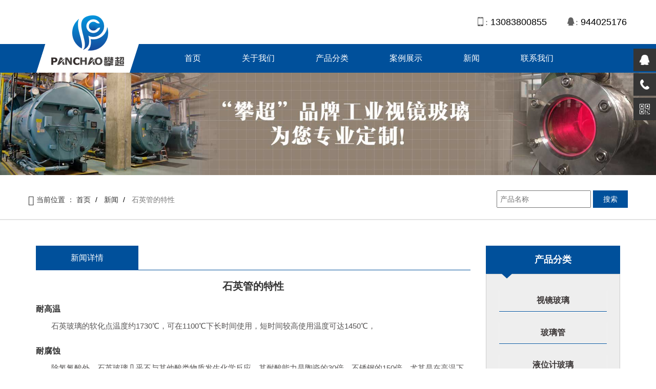

--- FILE ---
content_type: text/html; charset=UTF-8
request_url: https://www.pcshijingboli.com/pc-news-118.html
body_size: 7928
content:

<!DOCTYPE html>
<html lang="zh-cn">
<head>
<meta charset="utf-8">
<meta http-equiv="X-UA-Compatible" content="IE=edge">
<meta name="viewport" content="width=device-width, initial-scale=1">
<title>石英管的特性_视镜玻璃制造供应商</title>
<meta name="description" content=""攀超"品牌工业视镜玻璃为您专业定制！支持来图加工，来样定做！欢迎咨询洽谈！联系人：丁经理 手机/微信：13083800855
" />
<meta name="keywords" content="太阳能玻璃视镜, 工业视镜玻璃, 法兰视镜视盅, 液位计, 液位计水位计玻璃板, 液位计玻璃, 灯具仪表钢化视镜玻璃, 玻璃管, 石英法兰, 石英玻璃管, 石英玻璃视镜, 管道视镜玻璃, 考克阀门, 耐热耐压视镜玻璃, 视镜玻璃, 钢化玻璃, 锅炉视窗玻璃, 防爆钢化玻璃视镜, 防爆防火视镜, 隔热玻璃, 高硼硅玻璃管, 高硼硅玻璃视镜, 高硼硅钢化玻璃" />
<link rel="shortcut icon" href="https://www.pcshijingboli.com/wp-content/themes/panchao/img/icon.png">
<!-- Bootstrap -->
<link href="https://www.pcshijingboli.com/wp-content/themes/panchao/css/bootstrap.min.css" rel="stylesheet">
<link href="https://www.pcshijingboli.com/wp-content/themes/panchao/css/index.css" rel="stylesheet">
<link href="https://www.pcshijingboli.com/wp-content/themes/panchao/css/style.css" rel="stylesheet">
<link href="https://www.pcshijingboli.com/wp-content/themes/panchao/css/iconfont.css" rel="stylesheet">
<link href="https://www.pcshijingboli.com/wp-content/themes/panchao/css/font-awesome.min.css" rel="stylesheet">
<link href="https://www.pcshijingboli.com/wp-content/themes/panchao/css/font-awesome.css" rel="stylesheet">
<link href="https://www.pcshijingboli.com/wp-content/themes/panchao/css/demo.css" rel="stylesheet">
<link href="https://www.pcshijingboli.com/wp-content/themes/panchao/css/base.css" rel="stylesheet">
<link rel="stylesheet" href="https://www.pcshijingboli.com/wp-content/themes/panchao/css/swiper.min.css" type="text/css">
<link rel="stylesheet" href="https://www.pcshijingboli.com/wp-content/themes/panchao/css/iconfont.css" type="text/css">
<!--[if lt IE 9]>
      <script src="http://cdn.bootcss.com/html5shiv/3.7.2/html5shiv.min.js"></script>
      <script src="http://cdn.bootcss.com/respond.js/1.4.2/respond.min.js"></script>
    <![endif]-->
</head>
<body>
<!-- 360 Start -->
<script>
(function(){
var src = "https://jspassport.ssl.qhimg.com/11.0.1.js?d182b3f28525f2db83acfaaf6e696dba";
document.write('<script src="' + src + '" id="sozz"><\/script>');
})();
</script>
<!-- 360 End -->
<script>
(function(){
	var bp = document.createElement('script');
	var curProtocol = window.location.protocol.split(':')[0];
	if (curProtocol === 'https'){
	bp.src = 'https://zz.bdstatic.com/linksubmit/push.js';
  }
  else{
	bp.src = 'http://push.zhanzhang.baidu.com/push.js';
  }
    var s = document.getElementsByTagName("script")[0];
    s.parentNode.insertBefore(bp, s);
})();
</script><!-- 头部 -->
<div class="top visible-lg">
  <div class="container text-right">
    <ul class="list-inline">
      <li><i class="iconfont icon-shouji">:</i><a href="tel:13083800855" title="电话">13083800855 </a></li>
      <li><i class="iconfont icon-qq">:</i><a target="_blank" href="http://wpa.qq.com/msgrd?v=3&uin=944025176&site=qq&menu=yes" title="QQ">944025176</a></li>
    </ul>
  </div>
</div>
<!-- 导航 --> 
<!-- 导航 -->
<nav class="navbar navbar-default navbar_style nomargin">
  <div class="container"> 
    <!--小屏幕导航按钮和logo -->
    <div class="navbar-header"> <a href="https://www.pcshijingboli.com" class="navbar-brand visible-xs" title="视镜玻璃制造供应商">新乡市攀超仪器仪表</a>
      <button class="navbar-toggle" data-toggle="collapse" data-target=".navbar-collapse"> <span class="icon-bar"></span> <span class="icon-bar"></span> <span class="icon-bar"></span> </button>
    </div>
    <!--小屏幕导航按钮和logo --> 
    <!-- 大屏幕显示导航 -->
    <div class="navbar-collapse collapse"> <a class="visible-lg" href="https://www.pcshijingboli.com" title="视镜玻璃制造供应商"><img class="nav_logo" src="https://www.pcshijingboli.com/wp-content/themes/panchao/img/logo.png" alt="视镜玻璃制造供应商"></a>
      <ul class="nav navbar-nav navbar-right" id="menu">
        <li class="active_nav"><a class="nav_title" href="https://www.pcshijingboli.com" title="视镜玻璃制造供应商">首页</a></li>
        <li><a class="nav_title" href="/about" title="关于我们">关于我们</a></li>
        <li class="hz-down"><a class="nav_title" href="https://www.pcshijingboli.com/category/product" title="产品分类">产品分类</a>
          <ul class="hz-none">
            <li><a class="nav_title" href="https://www.pcshijingboli.com/category/pc-shijingboli" title="视镜玻璃">视镜玻璃</a></li>
            <li><a class="nav_title" href="https://www.pcshijingboli.com/category/pc-boliguan" title="玻璃管">玻璃管</a></li>
            <li><a class="nav_title" href="https://www.pcshijingboli.com/category/pc-ywjbl" title="液位计玻璃">液位计玻璃</a></li>
            <li><a class="nav_title" href="https://www.pcshijingboli.com/category/pc-yeweiji" title="液位计">液位计</a></li>
            <li><a class="nav_title" href="https://www.pcshijingboli.com/category/pc-flsjsj" title="法兰视镜视盅">法兰视镜视盅</a></li>
            <li><a class="nav_title" href="https://www.pcshijingboli.com/category/pc-kaokefamen" title="考克阀门">考克阀门</a></li>
          </ul>
        </li>
        <li><a class="nav_title" href="https://www.pcshijingboli.com/category/case" title="案例展示">案例展示</a> </li>
        <li><a class="nav_title" href="https://www.pcshijingboli.com/category/news" title="新闻">新闻</a> </li>
        <li><a class="nav_title" href="/contact" title="联系我们">联系我们</a></li>
      </ul>
    </div>
    <!-- 大屏幕显示 导航 --> 
  </div>
</nav>
<!-- 导航结束 --> 
<!-- Start head breadcrumb -->
<!-- banner -->

<div class="banner"> <img class="img-responsive" src="https://www.pcshijingboli.com/wp-content/themes/panchao/img/header-banner.jpg" alt="视镜玻璃制造供应商"> </div>
<!-- search -->
<section id="search">
  <div class="container">
    <div class="clear">
      <div class="pull-left visible-lg">
        <ol class="breadcrumb">
          <i class="fa fa-street-view fa-lg"></i>当前位置 ：
          <li> <a href="https://www.pcshijingboli.com" title="首页"> 首页 </a></li>
          <li class="active">
            <a href="https://www.pcshijingboli.com/category/news" rel="category tag">新闻</a>          </li>
          <li class="active">
            <h1>
              石英管的特性            </h1>
          </li>
        </ol>
      </div>
      <div class="pull-right">
        <div style="margin-bottom:10px;">
<form method="get" id="searchform" action="https://www.pcshijingboli.com">
	<input type="text" placeholder="产品名称" name="s" id="s" class="hz-search-left"/>
	<input type="submit" value="搜索" class="hz-search-right" onClick="if(document.forms['search'].searchinput.value=='- Search -')document.forms['search'].searchinput.value='';" alt="搜索产品" />
</form>
</div>      </div>
    </div>
  </div>
</section>
<!-- End head breadcrumb --> 
<!-- start Main Container -->
<section id="case">
  <div class="container">
    <div class="col-sm-9">
      <div class="hz-sing-content">
        <div class="hz-border">
          <h2 class="hz-content-h2">新闻详情</h2>
        </div>
        <h2 class="hz-news-sing-h2">
          石英管的特性        </h2>
                <h3>
	<!--StartFragment-->耐高温<br />
</h3>
<p>
	石英玻璃的软化点温度约1730℃，可在1100℃下长时间使用，短时间较高使用温度可达1450℃，
</p>
<h3>
	耐腐蚀<br />
</h3>
<p>
	除氢氟酸外，石英玻璃几乎不与其他酸类物质发生化学反应，其耐酸能力是陶瓷的30倍，不锈钢的150倍，尤其是在高温下的化学稳定性，是其他任何工程材料都无法比拟的。
</p>
<h3>
	热稳定性好<br />
</h3>
<p>
	石英玻璃的热膨胀系数极小，能承受剧烈的温度变化，将石英玻璃加热至1100℃左右，放入常温水中也不会炸裂。
</p>
<h3>
	透光性能好<br />
</h3>
<p>
	石英玻璃在紫外线到红外线的整个光谱波段都有较好的透光性能，可见光透过率在93%以上，特别是在紫外光谱区，较大透过率可达80以上。
</p>
<h3>
	电绝缘性能好<br />
</h3>
<p>
	石英玻璃的电阻值相当于普通玻璃的一万倍，是极好的电绝缘材料，即使在高温下也具有良好的电性能。石英玻璃由于具有上述优良的理化性能，因此被广泛的应用于电光源、半导体、光通信、军工、冶金、建材、化学、机械、电力、环保等各个领域。
</p>
<p>
	<img alt="石英管的特性" alt="" class="alignnone size-full wp-image-423" src="https://www.pcshijingboli.com/wp-content/uploads/2020/03/gpgsjbl-1.jpg" srcset="https://www.pcshijingboli.com/wp-content/uploads/2020/03/gpgsjbl-1.jpg 800w, https://www.pcshijingboli.com/wp-content/uploads/2020/03/gpgsjbl-1-768x576.jpg 768w" sizes="(max-width: 800px) 100vw, 800px" />
</p>
<p>
	<!--EndFragment--></p>
                <br/>
        <p> 新乡市攀超仪器仪表有限公司是一家集开发、设计、生产、销售及售后服务为一体的专业化工玻璃仪器仪表生产的公司。公司主营：工业视镜玻璃、管道视镜玻璃、锅炉视窗玻璃、防爆防火视镜、钢化玻璃 、耐热耐压视镜玻璃、灯具仪表钢化视镜玻璃、 高硼硅钢化玻璃、 防爆钢化玻璃视镜、太阳能玻璃视镜、 石英玻璃视镜、 隔热玻璃、 超小规格超精度钢化玻璃石英玻璃片、石英玻璃管、石英法兰、有机玻璃视镜、PC玻璃视镜、铝硅玻璃视镜、高硼硅玻璃视镜、高硼硅玻璃管、液位计水位计玻璃板、不锈钢法兰视镜视盅、玻璃管液位计、磁翻板液位计等。广泛适用于灯具、仪器仪表、机械、船舶、石化、压力容器、锅炉 、照相器材、摄影器材、监控镜头、光学仪器、医疗仪器、教学仪器、幻灯机、投影仪、机场灯具、地 灯、军工科研院校等。</p>
        <p>本公司支持各种深加工工艺，如：钢化、磨砂、热弯、磨边直光边、磨雾边、圆光边、圆雾边、斜光边 、倒角、水切割、打孔、台阶、丝印、精雕等。</p>
        <p>"攀超"品牌工业视镜玻璃为您专业定制！支持来图加工，来样定做！</p>
        <p>欢迎咨询洽谈！</p>
        <p> 联系人：丁喜盼</p>
        <p> 手机：<a href="tel:13083800855">13083800855</a> </p>
        <p> 电话：<a href="tel:0373-3030331">0373-3030331</a> </p>
        <p> 传真：0373-5890521 </p>
        <p> QQ：&nbsp;<a href="http://wpa.qq.com/msgrd?v=3&amp;uin=944025176&amp;site=qq&amp;menu=yes" rel="noopener noreferrer" target="_blank">944025176</a> </p>
        <p> 邮箱：944025176@qq.com </p>
        <p> 地址：新乡市金穗大道与新二街交叉口靖业公元国际1501-02室 </p>
      </div>
      <div id="inquiry" class="hz-from-h3 hz-mb">
  <h3><i class="fa fa-envelope-o" style="margin-right:20px;"></i>请您把问题反馈给我们！</h3>
  <div class="hz-aaa"> <div role="form" class="wpcf7" id="wpcf7-f17-o1" lang="zh-CN" dir="ltr">
<div class="screen-reader-response"></div>
<form action="/pc-news-118.html#wpcf7-f17-o1" method="post" class="wpcf7-form" novalidate="novalidate">
<div style="display: none;">
<input type="hidden" name="_wpcf7" value="17" />
<input type="hidden" name="_wpcf7_version" value="5.1.5" />
<input type="hidden" name="_wpcf7_locale" value="zh_CN" />
<input type="hidden" name="_wpcf7_unit_tag" value="wpcf7-f17-o1" />
<input type="hidden" name="_wpcf7_container_post" value="0" />
</div>
<div class="row contact-form ">
<div class="col-md-6 col-sm-6 form-group ">
    <span class="wpcf7-form-control-wrap your-name"><input type="text" name="your-name" value="" size="40" class="wpcf7-form-control wpcf7-text" aria-invalid="false" placeholder="姓名" /></span>
  </div>
<div class="col-md-6 col-sm-6 form-group">
    <span class="wpcf7-form-control-wrap tel-610"><input type="tel" name="tel-610" value="" size="40" class="wpcf7-form-control wpcf7-text wpcf7-tel wpcf7-validates-as-required wpcf7-validates-as-tel" aria-required="true" aria-invalid="false" placeholder="电话 *（必填）" /></span>
  </div>
</div>
<div class="row contact-form ">
<div class="col-md-6 col-sm-6 form-group">
    <span class="wpcf7-form-control-wrap tel-559"><input type="tel" name="tel-559" value="" size="40" class="wpcf7-form-control wpcf7-text wpcf7-tel wpcf7-validates-as-tel" aria-invalid="false" placeholder="微信" /></span>
  </div>
<div class="col-md-6 col-sm-6 form-group">
    <span class="wpcf7-form-control-wrap your-email"><input type="email" name="your-email" value="" size="40" class="wpcf7-form-control wpcf7-text wpcf7-email wpcf7-validates-as-email" aria-invalid="false" placeholder="邮箱" /></span>
  </div>
</div>
<p class="hz-textarea"> <span class="wpcf7-form-control-wrap your-message"><textarea name="your-message" cols="40" rows="10" class="wpcf7-form-control wpcf7-textarea wpcf7-validates-as-required" aria-required="true" aria-invalid="false" placeholder="请输入想要了解的信息 *（必填）"></textarea></span> </p>
<div class="hz-frome-submit">
<button type="submit" class=""><input type="submit" value="提交信息" class="wpcf7-form-control wpcf7-submit" /></button>
</div>
<p style="display: none !important;"><label>&#916;<textarea name="_wpcf7_ak_hp_textarea" cols="45" rows="8" maxlength="100"></textarea></label><input type="hidden" id="ak_js_1" name="_wpcf7_ak_js" value="227"/><script>document.getElementById( "ak_js_1" ).setAttribute( "value", ( new Date() ).getTime() );</script></p><div class="wpcf7-response-output wpcf7-display-none"></div></form></div> </div>
</div>
    </div>
    <div class="col-sm-3 hz-side">
  <div class="product_s mb30">
    <p class="case_title_s">产品分类<span></span></p>
    <ul>
      <li><a class="nav_title" href="https://www.pcshijingboli.com/category/pc-shijingboli" title="视镜玻璃">
        <p>视镜玻璃</p>
        </a></li>
      <li><a class="nav_title" href="https://www.pcshijingboli.com/category/pc-boliguan" title="玻璃管">
        <p>玻璃管</p>
        </a></li>
      <li><a class="nav_title" href="https://www.pcshijingboli.com/category/pc-ywjbl" title="液位计玻璃">
        <p>液位计玻璃</p>
        </a></li>
      <li><a class="nav_title" href="https://www.pcshijingboli.com/category/pc-yeweiji" title="液位计">
        <p>液位计</p>
        </a></li>
      <li><a class="nav_title" href="https://www.pcshijingboli.com/category/pc-flsjsj" title="法兰视镜视盅">
        <p>法兰视镜视盅</p>
        </a></li>
      <li><a class="nav_title" href="https://www.pcshijingboli.com/category/pc-kaokefamen" title="考克阀门">
        <p>考克阀门</p>
        </a></li>
    </ul>
  </div>
  <div class="product_x">
    <p class="case_title">热销产品</p>
    <ul>
            <li> <a href="https://www.pcshijingboli.com/pc-sjbl-23.html" title="高硼硅玻璃密度-“攀超”视镜玻璃">
        <div class="case_cp"><img src="https://www.pcshijingboli.com/wp-content/uploads/2019/11/syblsj005.jpg" alt="高硼硅玻璃密度-“攀超”视镜玻璃"></div>
        <p class="hz-side-tit">
          高硼硅玻璃密度-“攀超”视镜玻璃        </p>
        </a> </li>
            <li> <a href="https://www.pcshijingboli.com/pc-sjbl-22.html" title="光学透明石英玻璃片-“攀超”视镜玻璃">
        <div class="case_cp"><img src="https://www.pcshijingboli.com/wp-content/uploads/2019/12/pc-blsj4.jpg" alt="光学透明石英玻璃片-“攀超”视镜玻璃"></div>
        <p class="hz-side-tit">
          光学透明石英玻璃片-“攀超”视镜玻璃        </p>
        </a> </li>
            <li> <a href="https://www.pcshijingboli.com/pc-sjbl-21.html" title="石英视镜玻璃加工定制-“攀超”视镜玻璃">
        <div class="case_cp"><img src="https://www.pcshijingboli.com/wp-content/uploads/2020/01/pc-sjbl444.jpg" alt="石英视镜玻璃加工定制-“攀超”视镜玻璃"></div>
        <p class="hz-side-tit">
          石英视镜玻璃加工定制-“攀超”视镜玻璃        </p>
        </a> </li>
            <li> <a href="https://www.pcshijingboli.com/pc-sjbl-20.html" title="石英视镜玻璃价格-“攀超”视镜玻璃">
        <div class="case_cp"><img src="https://www.pcshijingboli.com/wp-content/uploads/2020/01/pc-sjbl433.jpg" alt="石英视镜玻璃价格-“攀超”视镜玻璃"></div>
        <p class="hz-side-tit">
          石英视镜玻璃价格-“攀超”视镜玻璃        </p>
        </a> </li>
          </ul>
  </div>
  <div class="contact_all">
    <p>手机:<a href="tel:13083800855" title="电话"><span>13083800855</span></a></p>
    <p>固话:<a href="tel:0373-3030331" title="固话"><span>0373-3030331</span></a></p>
    <img src="https://www.pcshijingboli.com/wp-content/themes/panchao/img/case_13.png" alt="联系我们"> </div>
</div>
  </div>
</section>

<!-- End Main Container -->
<!-- footer -->
<section id="footer" class="hz-footer">
  <div class="container">
    <div class="col-sm-3 hz-foot-cat fr6">
      <h4>产品<span>展示</span></h4>
      <ul class="list-unstyled mt30">
                <li><i class="fa fa-angle-double-right"></i><a href="https://www.pcshijingboli.com/pc-sjbl-23.html" title="高硼硅玻璃密度-“攀超”视镜玻璃">
          高硼硅玻璃密度-“攀超”视镜玻璃          </a></li>
                <li><i class="fa fa-angle-double-right"></i><a href="https://www.pcshijingboli.com/pc-sjbl-22.html" title="光学透明石英玻璃片-“攀超”视镜玻璃">
          光学透明石英玻璃片-“攀超”视镜玻璃          </a></li>
                <li><i class="fa fa-angle-double-right"></i><a href="https://www.pcshijingboli.com/pc-sjbl-21.html" title="石英视镜玻璃加工定制-“攀超”视镜玻璃">
          石英视镜玻璃加工定制-“攀超”视镜玻璃          </a></li>
                <li><i class="fa fa-angle-double-right"></i><a href="https://www.pcshijingboli.com/pc-sjbl-20.html" title="石英视镜玻璃价格-“攀超”视镜玻璃">
          石英视镜玻璃价格-“攀超”视镜玻璃          </a></li>
              </ul>
    </div>
    <div class="col-sm-3 hz-foot-cat fr6">
      <h4>新闻<span>中心</span></h4>
      <ul class="list-unstyled mt30">
                <li><i class="fa fa-angle-double-right"></i><a href="https://www.pcshijingboli.com/news-list-337.html" title="磨砂石英视镜玻璃怎么制作的">
          磨砂石英视镜玻璃怎么制作的          </a></li>
                <li><i class="fa fa-angle-double-right"></i><a href="https://www.pcshijingboli.com/news-list-336.html" title="光学视界的守护者——石英视镜在化工与能源领域的应用">
          光学视界的守护者——石英视镜在化工与能源领域的应用          </a></li>
                <li><i class="fa fa-angle-double-right"></i><a href="https://www.pcshijingboli.com/news-list-335.html" title="钢化玻璃视镜在化工与能源领域的应用">
          钢化玻璃视镜在化工与能源领域的应用          </a></li>
                <li><i class="fa fa-angle-double-right"></i><a href="https://www.pcshijingboli.com/news-list-334.html" title="钢化玻璃与普通玻璃的对比：安全与强度的双重优势">
          钢化玻璃与普通玻璃的对比：安全与强度的双重优势          </a></li>
              </ul>
    </div>
    <div class="col-sm-4 fr6">
      <h4>联系<span>我们</span></h4>
      <ul class="list-unstyled mt30">
        <li><i class="fa fa-angle-double-right"></i>手机：<a href="tel:13083800855" title="电话">13083800855</a></li>
        <li><i class="fa fa-angle-double-right"></i>固话：<a href="tel:0373-3030331" title="固话">0373-3030331</a></li>
        <li><i class="fa fa-angle-double-right"></i>传真：0373-5890521</li>
        <li><i class="fa fa-angle-double-right"></i>邮箱：<a href="mailto:944025176@qq.com" title="邮箱">944025176@qq.com</a></li>
        <li><i class="fa fa-angle-double-right"></i>地址：新乡市金穗大道与新二街交叉口靖业公元国际1501-02室</li>
      </ul>
    </div>
    <div class="col-sm-2 fr6">
      <h4>微<span>信</span></h4>
      <img class="hz-wx mt30" src="https://www.pcshijingboli.com/wp-content/themes/panchao/img/wx.jpg" alt="扫描微信"></div>
  </div>
</section>
<section class="footer-copyright">
  <div class="container">
    <div class="row">
      <div class="col-md-12 text-center">
        <p>2019-2026 © <a href="/contact" title="视镜玻璃制造供应商">新乡市攀超仪器仪表有限公司</a> 版权所有<span>|</span><a href="https://beian.miit.gov.cn" title="备案" target="_blank">豫ICP备17016491号-3</a><span>|</span><a href="https://beian.mps.gov.cn/#/query/webSearch?code=41070202001264" rel="noreferrer" target="_blank"><img src="https://www.pcshijingboli.com/wp-content/themes/panchao/img/gongan.png" title="豫公网安备">豫公网安备41070202001264</a><span>|</span><a href="/sitemap.xml" title="站点地图">站点地图 </a></p>
      </div>
    </div>
  </div>
</section>
<!-- 开始写代码 --> 
<!-- jQuery (necessary for Bootstrap's JavaScript plugins) --> 
<script src="https://www.pcshijingboli.com/wp-content/themes/panchao/js/jquery-3.1.1.min.js"></script> 
<!-- Active menu chu fa --> 
<script type="text/javascript">
  var urlstr = location.href;
  //alert(urlstr);
  var urlstatus=false;
  $("#menu a").each(function () {
	  var thisHref=$(this).attr('href')
	  if(thisHref + '/'==urlstr){
		   $(this).parent().addClass('active_nav'); 
		  };
    if (((urlstr + '/').indexOf(thisHref) > -1&&thisHref!='')&&thisHref + '/'!=urlstr) {
      $(this).parent().addClass('active_nav'); 
	  urlstatus = true;
    } else {
      $(this).parent().removeClass('active_nav');
    }
  });
  if (!urlstatus) {
	  	$("#menu a").parent().eq(0).addClass('active_nav'); 
	  }else{
		$("#menu a").parent().eq(0).removeClass('active_nav');  
	}		
</script> 
<!-- Active menu chu fa --> 
<script src="https://www.pcshijingboli.com/wp-content/themes/panchao/js/bootstrap.min.js"></script> 
<script src="https://www.pcshijingboli.com/wp-content/themes/panchao/js/metrics.js"></script> 
<script type="text/javascript">
$(document).ready(function(){
  /*小屏幕导航点击关闭导航菜单*/
    if(screen.width<1170){
      $(".navbar-collapse a").click(function(){
      $(".navbar-collapse").collapse("hide");
      });  
    };

})
</script>
<!-- Start xuanfu -->
<div class="hz-none">
<link href="https://www.pcshijingboli.com/wp-content/themes/panchao/css/xuanfu.css" rel="stylesheet">
<div class="suspension">
  <div class="suspension-box"> <a href="#" class="a a-service "><i class="i"></i></a> <a href="javascript:;" class="a a-service-phone "><i class="i"></i></a> <a href="javascript:;" class="a a-qrcode"><i class="i"></i></a><a href="javascript:;" class="a a-top"><i class="i"></i></a>
    <div class="d d-service"> <i class="arrow"></i>
      <div class="inner-box">
        <div class="d-service-item clearfix"> <a target="_blank" href="http://wpa.qq.com/msgrd?v=3&uin=944025176&site=qq&menu=yes" class="clearfix"><span class="circle"><i class="i-qq"></i></span>
          <h3>咨询在线客服</h3>
          </a> </div>
      </div>
    </div>
    <div class="d d-service-phone"> <i class="arrow"></i>
      <div class="inner-box">
        <div class="d-service-item clearfix"> <span class="circle"><i class="i-tel"></i></span>
          <div class="text">
            <p>服务热线</p>
            <p class="red number">13083800855</p>
          </div>
        </div>
        <div class="d-service-intro clearfix">
          <p><i></i>功能和特性</p>
          <p><i></i>价格和优惠</p>
          <p><i></i>获取内部资料</p>
        </div>
      </div>
    </div>
    <div class="d d-qrcode"> <i class="arrow"></i>
      <div class="inner-box">
        <div class="qrcode-img"><img src="https://www.pcshijingboli.com/wp-content/themes/panchao/img/xuanfu/side_ewm.jpg" alt=""></div>
        <p>微信服务号</p>
      </div>
    </div>
  </div>
</div>
<script type="text/javascript">
$(document).ready(function(){

	/* ----- 侧边悬浮 ---- */
	$(document).on("mouseenter", ".suspension .a", function(){
		var _this = $(this);
		var s = $(".suspension");
		var isService = _this.hasClass("a-service");
		var isServicePhone = _this.hasClass("a-service-phone");
		var isQrcode = _this.hasClass("a-qrcode");
		if(isService){ s.find(".d-service").show().siblings(".d").hide();}
		if(isServicePhone){ s.find(".d-service-phone").show().siblings(".d").hide();}
		if(isQrcode){ s.find(".d-qrcode").show().siblings(".d").hide();}
	});
	$(document).on("mouseleave", ".suspension, .suspension .a-top", function(){
		$(".suspension").find(".d").hide();
	});
	$(document).on("mouseenter", ".suspension .a-top", function(){
		$(".suspension").find(".d").hide(); 
	});
	$(document).on("click", ".suspension .a-top", function(){
		$("html,body").animate({scrollTop: 0});
	});
	$(window).scroll(function(){
		var st = $(document).scrollTop();
		var $top = $(".suspension .a-top");
		if(st > 400){
			$top.css({display: 'block'});
		}else{
			if ($top.is(":visible")) {
				$top.hide();
			}
		}
	});
	
});	
</script>
</div>
<!--  END xuanfu -->
<!-- Start tuisong -->
<script>
(function(){
    var bp = document.createElement('script');
    var curProtocol = window.location.protocol.split(':')[0];
    if (curProtocol === 'https') {
        bp.src = 'https://zz.bdstatic.com/linksubmit/push.js';
    }
    else {
        bp.src = 'http://push.zhanzhang.baidu.com/push.js';
    }
    var s = document.getElementsByTagName("script")[0];
    s.parentNode.insertBefore(bp, s);
})();
</script>
<!-- END tuisong -->
<!-- Start Mobiles button -->
<div class="phonefooternav">
  <ul class="clearfix">
    <li> <a href="https://www.pcshijingboli.com" title="视镜玻璃制造供应商"> <i class="fa fa-home"></i> <span>首页</span> </a> </li>
    <li> <a href="tel:15603808855" title="电话"> <i class="fa fa-mail-forward"></i> <span>联系</span> </a> </li>
    <li> <a href="tel:15603808855" title="电话"> <i class="fa fa-phone"></i> <span>电话</span> </a> </li>
    <li> <a target="_blank" href="http://wpa.qq.com/msgrd?v=3&uin=944025176&site=qq&menu=yes"> <i class="fa fa-comments-o"></i> <span>聊天</span> </a> </li>
  </ul>
</div>
<!-- End Mobiles button -->
</body></html>

--- FILE ---
content_type: text/css
request_url: https://www.pcshijingboli.com/wp-content/themes/panchao/css/index.css
body_size: 1488
content:
@charset "utf-8";
/* CSS Document */
/* banner */
  .banner{position: relative; z-index:1;}
  .banner_js{
    background: none;
    transform:skew(-20deg,0deg);
    -webkit-transform:skew(-20deg,0deg);
    -ms-transform:skew(-20deg,0deg);
    -o-transform:skew(-20deg,0deg);
    -moz-transform:skew(-20deg,0deg);
    padding:0;
    overflow: hidden;
    margin-top: -30px;
    width: 1170px; 
  }
  .banner_js .col-sm-4{
	  background: #e3a200;
	  transform:skew(20deg,0deg);
    -webkit-transform:skew(20deg,0deg);
    -ms-transform:skew(20deg,0deg);
    -o-transform:skew(20deg,0deg);
    -moz-transform:skew(20deg,0deg);
	  padding:12px 50px;
	  color: white;
	  font-size: 22px;
	  text-align: center;
	}
  .banner_js .col-sm-4{width: 31.33333333%}
  .banner_js .col-sm-4:first-child{
	  margin-left: -15px;
	}
  .banner_js .col-sm-4:nth-child(2){
	  margin-left: 52px;
	}
  .banner_js .col-sm-4:last-child {
	    margin-right: -16px;
	    margin-left: 20px;
	}

/* about us */
  #about_us {margin-bottom: 70px; overflow: hidden;}
  #about_us .col-sm-6 .us_details {
    width: 88%;
    color: white;
    padding-right: 50px;
    padding-top:50px;
    position: relative;
  }
  #about_us .col-sm-6 .us_details .us_nr p:first-child{
    font-size: 30px;
    padding-bottom: 20px
  }
  #about_us .col-sm-6 .us_details .us_nr p:nth-child(2){
    font-size: 16px;
    text-align: justify;
    text-justify:inter-ideograph
  }
  #about_us .col-sm-6 .us_details .us_nr .btn{
    padding:3px 35px;
    border-radius:5px;
    border:1px solid #ffffff;
    color: white;
    margin-top: 20px;
  }
  #about_us .col-sm-6 .us_details .tip {
    width: 445px;
    background: #e3a200;
    padding: 20px 25px;
    font-size: 20px;
    border-radius: 8px;
    position: relative;
  }
  #about_us .col-sm-6 .us_details .about_tip{
    position: absolute;
    margin-top: 5%;
    right: 10%
  }
  #about_us .col-sm-6 .us_details .about_tip .tip span{
    width: 0;
    height: 0;
    border-left: 12px solid transparent;
    border-right: 12px solid transparent;
    border-top: 20px solid #e3a200;
    position: absolute;
    left: 8%;
    bottom: -13%;
  }
  #about_us .col-sm-6 .us_details .about_tip p{
    color: #333;
    font-size: 22px;
    padding-top: 20px;
    margin-left: -40px;
    padding-bottom: 10px;
  }
  /* product */
  #product{
    /*background: url(../img/pro_bg.png) repeat-x;*/
    padding: 65px 0 20px 0;
  }
  #product .container .pro_title{font-size: 24px;text-align: center;padding-bottom: 50px;}
  #product .container .col-sm-4{padding-bottom: 40px;}
  #product .container .col-sm-4 .pro_box {
    /*border: 1px solid #d8d4d4;*/
    text-align: center;
}
.pro_box img {
	width:100%;
	}
#product .container .col-sm-4 .caption strong{
  font-size: 16px;
  padding:20px 0 10px 0;
}
#product .container .col-sm-4 .caption p{
  font-size: 14px;
	text-align: center;
}
#product .container .col-sm-4 .caption .btn-huang{
  background: #fab303;
  border-color: #fab303;
  border-radius: 20px;
  padding:5px 25px;
  color: white;
}
/* in order to better provide quality product  */
  #do_better{margin:70px 0;}
  #do_better .container .col-sm-8 strong{
    font-size: 20px;
  }
  #do_better .container .col-sm-8 ul li{
    font-size: 16px;
    padding:13px 0;
  }
  #do_better .container .col-sm-8 .tip ul li{padding-right: 30px;}
/* News */
  #news .container .pro_title{font-size: 24px;text-align: center;padding:60px 0 45px 0;}
  #news{margin-bottom: 80px;}
  #news .container .col-sm-6 .media .media-left{
    font-size: 50px;
    color: white;
    background: #00509b;
    text-align: center;
    padding: 0 4px;
    line-height: 139px;
  }
  #news .container .col-sm-6 .media .media-body{
    background: #e2e2e2;
	padding: 14px 14px 10px 14px;
  }
  #news .container .col-sm-6 .media .media-body .media-heading{
    font-size: 24px; 
  }
  #news .container .col-sm-6 .media .media-body .media-heading:hover{
    color: #fab303;
    text-decoration: none;
    cursor: pointer;
  }



/* ————手机移动端———— */
/* 移动端宽度小于768像素 */
 @media (max-width: 768px){
  #do_better .container .col-sm-8{
    margin-top: 20px;
  }
  #do_better .container .col-sm-8 strong{
    font-size: 14px;
  }
  #do_better .container .col-sm-8 ul li {
    font-size: 14px;
    padding: 10px 0;
  }
  #do_better .container .pl40{
    padding-left: 25px;
  }
  #do_better .container .col-sm-8 .tip{
    text-align: center;
  }
  #do_better .container .col-sm-8 .tip ul li {
    padding-right: 20px;
  }
  #do_better {
    margin: 30px 0;
  }
  #about_us .col-sm-6{overflow: hidden;}
  #about_us .col-sm-6 .us_details {
    width: 100%;
    color: white;
    padding-top: 50px;
    position: relative;
    padding: 20px;
  }
  #about_us .col-sm-6 .us_details .us_nr p:first-child {
    font-size: 20px;
    padding-bottom: 20px;
    text-align: center;
	  text-indent:0;
  }
  #about_us .col-sm-6 img{width: 100%}
  #about_us {
    margin-bottom: 30px;
  }
  #product {
    background:none;
    padding: 20px 0;
  }
  #product .container .pro_title {
    font-size: 20px;
    padding-bottom: 30px;
  }
  #product .container .col-xs-6 img{
    width: 100%
  }
  #product .container{padding:0 5px;}
  #product .container .col-xs-6{
    padding:0 5px;
  }
  #product .container .col-sm-4 {
    padding-bottom: 20px;
  }
  #news .container .pro_title {
    font-size: 20px;
    text-align: center;
    padding: 0px 0 30px 0;
  }
  #news .container .col-sm-6 .media .media-body .media-heading {
    font-size: 18px;
}




 }
  


--- FILE ---
content_type: text/css
request_url: https://www.pcshijingboli.com/wp-content/themes/panchao/css/style.css
body_size: 6353
content:
@charset "utf-8";
/* CSS Document */
/* 头部 */
.top .container{padding:30px 0;}
.top ul li{
	color: #626262;
	font-size: 18px;
	margin: 0 12px;
}
/*导航*/
.nav>li>.nav_title {
    padding: 18px 40px;
    font-size: 16px;
  }
  .active_nav{background: #e3a200}
  .navbar.navbar_style{
    background-color: #00509b;
    border:none;
    border-radius: 0;
  }
  .navbar-default.navbar_style .navbar-nav>li>a {
    color: white;
  }
  .navbar-collapse .collapse{
    position: relative;
  }
  .collapse .nav_logo{
    position: absolute;
    bottom:-1px;
  }
  /* footer */
#footer{
    margin-top: 50px;
    background: url(../img/bottom_bg.png) no-repeat;
    padding: 120px 0 30px 0;
    background-size: 100% 100%;
	color: #fff;
    font-family: inherit;
  }
  #footer .col-sm-6 .footer_style .form-control{
    border-color: #666666;
    background: #171717;
  }
  #footer .col-sm-6 .footer_style input{
    height: 40px;
    line-height: 40px;
  }
  #footer .col-sm-6 .footer_style i{font-size: 22px;color: #666666}
  #footer .col-sm-6 .form-control-feedback {line-height: 40px;}
  #footer .col-sm-6 button{
    background: #222121;
    color: #666666;
    padding: 3px 25px;
    font-size: 16px;
    outline: none;
    margin-top: 10px;
  }
  #footer .col-sm-6 p{
    font-size: 18px;
    color: #666;
    border-bottom: 2px solid #666666;
    display: inline;
    padding: 0 80px 10px 0;
  }
  #footer .col-sm-6 ul li{
    padding: 5px 0;
    font-size: 16px;
    color: #666666;
  }
  #footer .col-sm-6 .list-inline li{
    padding-right: 15px;
  }
  .fl6{padding-right: 100px;}
  
  /* about us */
    #search {
    margin: 30px 0 50px 0;
    border-bottom: 2px solid #e2e2e2;
  }
  #search .footer_style i {
    font-size: 20px;
    color: #a7a7a7;
  }
  #search  .breadcrumb {
    background-color: #fff;
  }
    #gsjj .col-sm-4 h3{
    font-size: 30px;
  }
  #gsjj .col-sm-4 p{
    font-size: 22px;
    padding:5px 0 20px 0;
    color: #666666;
  }
  #gsjj .col-sm-8 p{
    background: #eeeeee;
    padding: 15px 25px;
    border-radius: 8px;
    line-height: 25px;
    box-shadow: 0px 3px 5px 1px #c1c1c1;
    text-align:justify
  }
  #gsjj .about_us_gsjj{
    margin-top: 25px;
  }
  #gsjj .col-sm-12:nth-child(2){line-height: 25px}
  .corporate_style{
    width: 100%;
    background: #00509b;
    padding: 50px 0 150px 0;
    position: relative;
  }
  #corporate_style{
    height: 450px;
    margin-top: 70px;
  }
  #corporate_style p{
    font-size: 30px;
    color: white;
  }
  #corporate_style .container{
    position: absolute;
    margin-top: 40px;
    left: 0;
    right: 0
  }
    #choose_us {margin-top: 30px;}
  #choose_us .container {
    background:url(../img/about_us.png) no-repeat;
    height: 700px;
    background-position: center;
  }
  #choose_us h3{font-size: 30px;}
  #choose_us p {
    font-size: 20px;
    color: #666666;
    padding: 30px 0 0 0;
}
  #choose_us p:nth-child(2){padding:0;}
  #choose_us .container .clear{margin-top: 10%}
  #choose_us .container .clear:nth-child(2){margin-top: 21%}
  #choose_us .container .clear div{
    width: 350px;
    font-size: 20px;
    color: #666;
    text-align: left;
  }
  #choose_us .container .clear .pull-left{text-align: left;}
  #choose_us .container .clear .pull-right{text-align: right;}
  #choose_us .container .clear .choose_4 {
    margin-top: 8%;
}
  #choose_us p.choose_end {
    padding: 0;
    width: 450px;
    margin: 0 auto;
}
  #honor{
    background:url(../img/about_bg.png) repeat-x;
    padding:0 0 60px 0;
  }
  #honor .honor_title{
    font-size: 30px;
    text-align: center;
    padding: 60px 0 50px 0;
}
    #youshi .container .w_20{
    margin:70px 0;
  }
#youshi .container .w_20 p{
  line-height: 20px;
  color: #00509b;
  font-size: 14px;
  padding-top: 10px;
	text-align: center;
}
#youshi .img-responsive {
	margin: 0 auto;
	display: block;
}
.single-cont {
	text-indent: 2em;
}
#youshi .container .w_20 img{
transition: all 0.5s;
    -ms-transition: all 0.5s;
    -moz-transition: all 1s;
    -webkit-transition: all 0.5s;
    -o-transition: all 0.5s;
  }
#youshi .container .w_20 img:hover{
  transform: rotate(360deg);
  -ms-transform: rotate(360deg);   /* IE 9 */
  -webkit-transform: rotate(360deg); /* Safari and Chrome */
  -o-transform: rotate(360deg);    /* Opera */
  -moz-transform: rotate(360deg);    /* Firefox */
}
/*case*/
  #case{}
  #case .thumbnail{
    border:0;
    padding:0;
  }
  #case .thumbnail .caption {
    padding: 15px 0;
    color: #333;
}
#case .thumbnail .caption p{
  padding:10px 0;
}
#case .thumbnail .caption a.btn {
transition:all 1s;
-webkit-transition:all 1s;
-moz-transition:all 1s;
-o-transition:all 1s;
-ms-transition:all 1s;
background: #cccccc;
border-radius: 20px;
color: white;
padding: 3px 4px 3px 20px; 
}
#case .thumbnail .caption a.btn:hover{
 background: #e3a200;
}
#case .thumbnail .caption img{display: inline-block;}
#case .col-sm-3 ul li .case_cp{
  text-align: center;
  overflow: hidden;
}
#case .col-sm-3 .case_title{
  font-size: 18px;
    background: #00509b;
    padding: 15px 0;
    text-align: center;
    color: white;
	font-weight:600;
}
#case .col-sm-3 ul li p{
  font-size: 14px;
  color: #000;
  padding: 10px 0;
  border-bottom: 1px dashed #ccc;
}
#case .col-sm-3 ul li{margin-bottom: 30px;}
#case .col-sm-3 ul li a:hover p{color: #4989c6}
#case .col-sm-3 ul{
  border: 1px solid #ccc;
  padding:20px 15px;
}
#case .col-sm-3 .contact_all {
    background: #f9f6ef;
    margin-top: 30px;
    padding: 10px;
}
#case .col-sm-3 .contact_all p{
  padding:10px 10px 5px 10px;
  word-wrap: break-word;
  font-size: 14px;
}
.hz-add h3 {
	display:none;
	margin-bottom:10px;
}
#case .col-sm-3 .contact_all p span{color: #00509b;font-size: 26px;padding-left: 5px;}
#case .col-sm-3 .contact_all p:nth-child(2) span{color: #00509b;font-size: 16px;display: inline}
/*case_details*/
  #case .case_details .case_title{
    color: #333;
    border-bottom: 1px dashed #9e9e9e;
    padding-bottom: 20px;
    font-size: 22px;
  }
  #case .case_details p:nth-child(2){text-align: justify;padding:10px 0;}
  #case .case_details .col-sm-12 .col-sm-4{padding:10px 0;}

/*news*/
#case .media .media-body p{
  padding:10px 0;
  float: right;
}
#case .media .media-body a.btn {
transition:all 1s;
-webkit-transition:all 1s;
-moz-transition:all 1s;
-o-transition:all 1s;
-ms-transition:all 1s;
background: #e3a200;
border-radius: 20px;
color: white;
padding: 4px 8px 3px 20px;
}
#case .media .media-body a.btn:hover{
 background: #00509b;
}
 #case .container .col-sm-9 .media{
    border-bottom: 1px dashed #ccc;
    padding-bottom: 20px;
    margin-bottom: 30px
  }
  #case .container .col-sm-9 .media .media-body p{color: #666666}
  #case .container .col-sm-9 .media .media-body p:hover {color:#00509b;}
/*新闻详情*/
#case .container .news_details .news_title{
    font-size: 22px;
    padding-bottom: 0;
  }
#case .container .news_details p{padding:10px 0;}
/*产品*/
#case .container .col-sm-3 .product_s .case_title_s{
    background: #00509b;
    font-size: 18px;
    padding: 15px 0;
    color: white;
    position: relative;
    text-align: center;
    font-weight: 600;
  }
  #case .container .col-sm-3 .product_s .case_title_s span{
    width: 0;
    height: 0;
    border-left: 20px solid transparent;
    border-right: 20px solid transparent;
    border-top: 18px solid #00509b;
    position: absolute;
    left: 8%;
    bottom: -16%;
  }
  #case .container .col-sm-3 .product_s ul{
    background: #eee;    
  }
  #case .container .col-sm-3 .product_s ul li{
    padding:10px;
    margin-bottom: 0
  }
  #case .col-sm-3 .product_s ul li p {
    font-size: 16px;
    color: #3f3a3a;
    padding: 10px 0;
    border-bottom: 1px solid #00509b;
    box-shadow: 0px 1px 1px #fff;
    font-weight: 600;
    text-align: center;
}
.hz-side-tit {
	text-align:center;
}
.product_list {
	clear: both;
	margin-top:30px;
}
#case .container .col-sm-9 .product_title{
          font-size: 24px;
          color: #000;
        }
        #case .container .col-sm-12{
			margin-bottom: 60px;
}
        #case .container .col-sm-12 h4 {
          font-size: 18px;
          border-left: 3px solid #00509b;
          padding-left: 15px;
        }
        #case .container .col-sm-12 .col-sm-4 .case_cp {
          border: 1px solid #cfd1d3;
          text-align: center;
          overflow: hidden;
          margin: 20px 0 10px 0;
      }
      #case .container .col-sm-12 .col-sm-4{padding:0 5px; color: #999999;font-size: 16px;}
.hz-readmore {
	float:right;
	font-size: 12px;
}
.hz-readmore i {
	margin-right:10px;
}
/*产品详情*/
#pro_details .container .col-sm-6 .product_title {
          border-bottom: 1px dashed #999999;
          padding-bottom: 10px;
          margin-bottom: 10px;
          font-size: 24px;
          color: #00509b;
      }
      #pro_details .container .col-sm-6 .dl-horizontal{
        border-bottom: 1px dashed #999999;
        padding-bottom: 10px;
      }
      #pro_details .container .col-sm-6 .dl-horizontal dt{
        font-weight: normal!important;
        color: #666666;
        padding:7px 0;
      }
      #pro_details .container .col-sm-6 .dl-horizontal dd{
        font-weight: normal!important;
        color: #999999;
        padding:7px 0;
      }
      #pro_details .container .col-sm-6 .pro_btn{
        margin:30px 0;
      }
      #pro_details .container .col-sm-6 .pro_btn .btn{
        background: #00509b;
        color: white;
        font-size: 22px;
        border-radius: 50px;
        width: 230px;
      }
      #pro_details .container .col-sm-6 .download{
        margin-top: 20px;
      }
      #pro_details .container .col-sm-6 .cp_ximg{width:100%;margin-top: 15px;}
    #pro_details .container .col-sm-6 .cp_ximg ul{padding:0}
    #pro_details .container .col-sm-6 .cp_ximg ul li {
        list-style: none;
        display: inline-block;
        width: 24.4%;
    }
    #pro_details .container .col-sm-6 .cp_img{
        width: 100%;
        max-height: 555px;
        overflow: hidden;
    }
    #pro_details .container .col-sm-6 .cp_img img{width: 100%;}
    #pro_details .container .col-sm-6 .cp_ximg img{width:100%; height:auto;}
          #case .container p.product_title {
            background: #eeeeee;
            line-height: 54px;
            padding-bottom: 0;
            padding-left: 15px;
            border-left: 5px solid #00509b;
			margin-bottom: 20px;
			  font-size: 24px;
        }
    /*case*/
    #case .container .col-sm-9 .pro_letter_title{
      margin: 20px 0;
      font-size: 22px;
      color: #00509b;
    }
    #case .container .col-sm-9 .pro_xq label{
      font-size: 16px;
      font-weight: normal;
      color: #999999;
    }
    #case .container .col-sm-9 .pro_xq .form-group{margin:40px 0;}
    #case .container .col-sm-9 .pro_xq .pro_send{margin-left: 5%} 

    /*contact*/
      #adress .container .col-sm-5 .adress_bg {
    background: #00509b;
    color: white;
    font-size: 16px;
    padding: 30px;
    position: relative;
}
#adress .container .col-sm-5 .adress_bg .adress_nrbg{
    position: absolute;
    top: 15%;
    padding: 20px 40px 0 50px;
}
#adress .container .col-sm-5 .adress_bg .adress_nrbg ul li{padding:13px 0;}
#adress .container .col-sm-5 .adress_bg span {
    width: 0;
    height: 0;
    border-top: 30px solid transparent;
    border-bottom: 30px solid transparent;
    border-left: 30px solid #00509b;
    position: absolute;
    right: -5%;
    top: 10%;
}
#adress .container .col-sm-5 .adress_bg .adress_nrbg ul li i{font-size: 22px;margin-right: 10px;}
#adress .container .col-sm-7{
  padding-left: 70px;
}
#adress .container .col-sm-7 p.adress_title {
    font-size: 22px;
    margin-bottom: 20px;
}
#adress .container .col-sm-7 input{font-size: 16px;}
#adress .container .col-sm-7 button {
    padding: 10px 50px;
    font-size: 18px;
    background: #00509b;
    color: white;
    margin-top: 15px;
}
#adress .container .contact_map{margin-top: 50px;}
p {
	font-size:15px;
	}
/* ————手机移动端———— */
/* 移动端宽度小于768像素 */
 @media (max-width: 768px){
/*底部*/
#footer {
    background:#171717!important;
    padding: 30px 0 30px 0!important;
}
#footer .container .col-sm-6{
  overflow: hidden;
}
 .fl6 {
    padding-right:15px!important;
}
.fr6{margin-top: 30px;}
.navbar-default .navbar-brand {
    color: white;
    font-family: '微软雅黑';
}
/* about us */
#search {
    margin: 10px 0 20px 0;
    border-bottom: 1px solid #e2e2e2;
}
#gsjj .col-sm-4 h3 {
    font-size: 20px;
}
#corporate_style {
    margin-top: 30px;
}
#gsjj .col-sm-4 p {
    font-size: 16px;
}
#gsjj .about_us_gsjj .col-sm-6{padding:0;text-align: justify;margin-top: 10px;}
#corporate_style p {
    font-size: 20px;
}
#corporate_style .corporate_style {
    padding: 20px 0 80px 0;
}
#corporate_style .corporate_style .col-xs-3{padding:0 5px;}
 #choose_us h3 {
    font-size: 20px;
}
#choose_us p {
    font-size: 14px;
  }
#choose_us .container {
    height: 500px;
    background-size: 100%;
}
#choose_us .container .clear div {
    width: 80%;
    font-size: 14px;
    color: #666;
    text-align: left;
    padding: 20px 10px;
    text-shadow: 1px 1px 1px #fff;
}
#choose_us p.choose_end {
    width: 100%;
    margin: 0 auto;
    padding: 0 10px;
}
#honor .honor_title {
    font-size: 20px;
    text-align: center;
    padding: 20px 0 20px 0;
}
#honor {
    padding: 0 0 30px 0;
}
#honor .col-xs-4{padding:0 5px;}
#youshi .container .w_20 {
    margin: 20px 0 0 0;
    padding:0 5px;
}

/*case_details*/
#case .case_details .case_title {
    padding-bottom: 10px;
    font-size: 20px;
}
#case .col-sm-3 .case_title {
    margin-top: 20px;
}

/*news*/
#case .container .col-sm-9 .media .media-left{
  width: 100%;
  display: block;
}
#case .container .col-sm-9 .media .media-left img{width: 100%}
/*产品详情页*/
#pro_details .container .col-sm-6 .pro_btn .btn {
    background: #00509b;
    color: white;
    font-size: 14px;
    border-radius: 50px;
    width: auto;
}
.col-sm-9.pro_xq {
    margin-top: 20px;
}
#case .container .col-sm-9 .pro_xq .pro_send {
    margin-left: 0;
}
/*contact*/
#adress .container .col-sm-5 .adress_bg .adress_nrbg {
    position: absolute;
    top: 15%;
    padding: 0 10px 0 30px;
}
#adress .container .col-sm-5 .adress_bg {
    padding: 20px;
}
#adress .container .col-sm-7 {
    padding-left: 15px;
    margin-top: 20px;
}



 }
/* 移动端宽度小于768像素 */
 @media (max-width: 375px){
  #adress .container .col-sm-5 .adress_bg .adress_nrbg ul li {
    padding: 10px 0;
}

 }
 /*--- Start Mobile Button Css ---*/
.clearfix {padding:0; margin:0; display:block !important;}
.phonefooternav {
  position: fixed;
  bottom: 0;
  width: 100%;
  display: none;
  z-index: 99999;
}
.phonefooternav ul li {
  width: 25%;
  background: #00509b;
  float: left;
  padding: 10px 0;
  border-right: 1px solid #fff;
  list-style: none;
}
.phonefooternav ul li a {
  display: block;
  color: #fff;
  text-align: center;
}
.phonefooternav ul li a i {
  display: block;
  font-size: 20px;
  padding: 10px 0;
}
@media (max-width: 768px) {
  .phonefooternav {
    display: block;
  }
}
@media (max-width: 480px) {
  /*.phonefooternav ul li {
    padding: 8px 0px;
  }*/
  .phonefooternav ul li a i {
    padding: 2px 0px;
  }
}
.w1004 {
  max-width: 1200px;
  margin: auto;
  border-radius: 5px;
  width: 98%;
  padding: 3% 0px;
}
.map {
  margin: 0 auto;
}
.map dl {
  margin: 20px 0 20px 0;
  overflow: hidden;
  line-height: 30px !important;
}
.map dl:hover dt a {
  color: #fff;
  font-weight: bold;
}
.map dt {
  font-size: 14px;
  float: left;
  width: 10%;
  text-align: center;
  background: #205da5;
}
.map dt a {
  color: #fff;
  display: block;
}
.map dt a:hover {
  color: #fff;
  font-weight: bold;
}
.map dd {
  font-size: 12px;
  overflow: hidden;
  float: left;
  width: 85%;
  margin: 0px;
}
.map dd .p2 {
  padding: 0 0 0 20px;
  clear: both;
}
.map dd .p2 a {
  color: #205da5;
  font-weight: bold;
  overflow: hidden;
  white-space: nowrap;
  text-overflow: ellipsis;
}
.map dd .p2 a:hover {
  color: #205da5;
}
.map dd div {
  clear: both;
  overflow: hidden;
  padding: 0px 20px 0 10px;
}
.map dd div a {
  color: #333;
  float: left;
  padding: 0 10px 0 10px;
}
.map dd div a:hover {
  color: #003e7e;
  background: #205da5;
  color: #fff;
}
@media (max-width: 768px) {
  .map dt {
    width: 15%;
  }
.hz-none {
	display: none;
}
	.hz-down li {
		display:none !important;
	}
	.hz-sing-cont {
		margin-bottom: 0 !important;
	}
	.hz-side {
		margin-top:30px;
	}
  .map dd {
    width: 85%;
  }
}
@media (max-width: 640px) {
  .map dt {
    width: 20%;
  }
  .map dd {
    width: 80%;
  }
}
@media (max-width: 400px) {
  .map dt {
    width: 100%;
  }
  .map dd {
    width: 100%;
  }
}
/* Start from css */
.wpcf7 .screen-reader-response ul {display:none;}
.wpcf7 .screen-reader-response {
   	font-size: 20px;
    color: #be1e1e;
    font-weight: 700;
}
.wpcf7 form span {
   	font-size: 20px;
    color: #be1e1e;
    font-weight: 700;
}
.wpcf7 form .wpcf7-response-output {
   	font-size: 20px;
    color: #be1e1e;
    font-weight: 700;
}
/* from css */
.wpcf7-form-control-wrap input, .wpcf7-form-control-wrap textarea {
    font-size: 14px;
    font-weight: initial;
    padding: 8px 15px;
    width: 100%;
    border-radius: 3px;
    border: 1px solid #8e8e8e;
	color:#00509b;
	}
.wpcf7-form-control-wrap textarea {
    height:130px;}
.wpcf7-submit {
	color: #fff;
    background: none;
    font-size: 16px;
    border: none;}
.hz-frome-submit button {
	width: 40%;
    margin-top: 10px;
    padding: 10px 50px;
    font-size: 18px;
    background: #00509b;
    color: white;
    margin-top: 15px;}
.hz-frome-submit button:hover,#adress .container .col-sm-7 button:hover {
	background-color:#1369ba;
}	

/* End from css */
/*--- End Mobile Button Css ---*/

/*---  HZZ Start Mobile Css ---*/
.breadcrumb .active h1 {
	display:inline-block;
	font-size:14px;
	}
.section-title { text-align:center;}
.section-title .hz-btn-div {
	width:50%;
	}
.section-title .hz-not,.section-title p {
	margin-top:30px;
	}
.adress_nrbg a {
	color:#fff;
	}
.media-body img {
	margin-left:8px;
	}
.breadcrumb i {
	margin-right:5px;}
#footer i {
	padding-right:8px;
	}
#footer li {
	font-size:14px;
	padding: 10px 0;
	}
.hz-company-img img {
	width:100%;
	}
.hz-pro-tit {
	background: #00509b;
    padding: 7px;
    min-height: 65px;
    display: flex;
    align-items: center;
    justify-content: center;
	}
.hz-pro-tit a {
	color:#fff;
	display: block;
	}
.hz-company-p p,.us_details p {
	text-indent:2em;
	margin:10px 0;
	}
.us_details p:first-child {
	text-indent: 0;
	text-align: center;
}
.product_list h4 a {
	color:#000;
}
.hz-company {
	padding: 0 !important;
	margin: 0 !important;
	}
.hz-company-title {
    padding: 10px 0 60px 0 !important;
	}
.hz-footer h4:before {
    content: "";
    position: absolute;
    left: 0;
    bottom: -10px;
    width: 50px;
    height: 3px;
    background: #fff;
	}
.hz-footer h4 { 
	position: relative;
    font-weight: bold;
    
}
.hz-footer span {
	color:#e3a200;
	margin-left: 3px;
	}
.hz-foot-cat li {
	border-bottom: 1px solid #fff;
	}
.hz-footer a {
	color:#fff;
	}
.hz-wx {
	width:100% !important;
	}
.hz-pd {
	padding:10px 0 8px 0;
}
.media-heading a {
	color:#000;
}
.case_cp img {
	width:100%;
}
.footer-copyright {
    padding: 20px 0;
    background: #000000;
    border-top: 1px solid #fff;
	color:#fff;
}
.footer-copyright a {
	color:#e3a200;
	}
.footer-copyright a:hover {
	color:#fff;
	}
.footer-copyright a img {
    margin-right: 5px;
}
.list-inline i {
	margin-right:5px;
	font-size: 18px;
	}	
.list-inline a {
	color:#000;
	}
.list-inline a:hover ,.breadcrumb .active a:hover {
	color:#e3a200;
	}
.footer-copyright span {
	margin:0 10px;
	}
.hz-down {
	position:relative;
	}
.hz-down:hover ul {
	display:block;
	z-index:999;
	border-top:1px solid #fff;
	}
.hz-down ul {
	position:absolute;
	display:none;
	z-index:999;
	background: #e3a200;
	}
.hz-down li {
    border-bottom: 1px solid #fff;
    display: block;
		width:144px;
	padding: 15px 20px;
	}
.hz-down li:hover {
	background:#00509b;
	}
.hz-down ul a {
	font-size: 14px;
    color: #fff;

	}
.hz-wx img {
	width:50% !important;
	}
/* single css start*/
.single-pro-h2 {
    font-size: 20px;
    font-weight: 600;
    color: #00509b;
    text-align: center;
}
.hz-hr {
	margin: 15px 0;
    border-top: 1px solid #00509b;
	}
.hz-clear {
	clear:both;
	}
.hz-btn {
	font-size: 16px;
    color: white;
    margin-top: 15px;
    border-radius: 4px;
	}
.hz-btn-div {
	margin: 0 auto;
    text-align: center;
    width: 60%;
    background: #00509b;
    margin-top: 22px;
    margin-bottom: 22px;
    padding: 10px 20px;
}
.hz-btn-div a:hover {
	color:#fff;
	}
.hz-border {
    border-bottom: 1px solid #00509b;
    margin-bottom: 20px;
	}
.hz-sing-content .hz-cont-h2 { 
	color: #000;
    font-size: 20px;
    font-weight: 600;
	text-align:center;
	margin-bottom:20px;
}
.hz-sing-content h3 {
    font-size: 16px;
    font-weight: 600;
    margin: 25px 0 10px 0;
	}
.hz-sing-content p {
	color:#565454;
    text-indent: 2em;
    line-height: 2em;
	}
.hz-sing-content p a {
    font-weight: 600;
	color: #00509b;}
.hz-sing-content img {
	margin: 0 auto;
    display: block;
	width:100%;
	margin-top: 10px;
	}
.hz-content-h2 {
    padding: 15px;
    background-color: #00509b;
    color: #fff;
    text-align: center;
    text-transform: inherit;
    font-size: 16px;
    width: 200px;
	}
.hz-from-h3 h3{
	margin: 50px 0 30px 0; ;
	}
/* single css end*/	
.hz-col-float {
	float:left;
}

.media-body span {
	text-align: right;
	display: block;
	color: #00509b;
	padding-top: 4px;
}
/*.hz-side .product_x img {
	width:80%;	
}*/
.hz-news .media-body p {
	width: 100%;
}
.hz-news .media span {
	float:left;
	display:block;
}
.hz-news .media p a {
	float:right;
	display:block;
}
.hz-news-sing-h2 {
	font-size:20px;
	font-weight:700;
	text-align: center;
	margin-bottom: 15px;
}
.caption {
	margin-top: 10px;
}
.hz-about-pa {
	padding:50px;
}
#about_us {
	background:#00509b;
}
.index-zs {
	width: 25%;
	float: left;
}
.index-zs img {
	padding:10px;
}

/*---  HZZ END Mobile Css ---*/

/*---  HZZ Search Css Start ---*/
.hz-search-left {
	padding: 5px;
}
.hz-search-right{
	padding: 7px 20px;
	background:#00509b;
	color: #fff;
	border:none;
}
#searchfrom {
	margin-bottom:10px;
}
/*---  HZZ Search Css End ---*/
@media (max-width: 768px) {
.index-zs {
	width: 50%;
}
	.us_nr a {
	color:#d55454;
}
/*
.container>.navbar-header,.footer-copyright .container .row {
		margin:0 !important;
	}
	*/
	.hz-search-right {
	padding: 6px 20px;
	}
	.hz-frome-submit button {
		width: auto;
	}
.hz-pro-img {
	margin-bottom:10px !important;
	}
	.hz-btn-div {
		margin-bottom: 5px;
		margin-top: 10px;
	}
	.index-newss {
		margin-bottom:10px;
	}

	#adress .container .col-sm-5 .adress_bg .adress_nrbg ul li {
	padding: 3px 0;
	font-size:14px;
	}
	#corporate_style .container {
		margin-top:0 !important;
	}
	#corporate_style .container img {
		margin-top:30px;
	}
	.hz-from-h3 h3 {
		font-size:18px;
	}
	.single-pro-h2 {
		font-size:16px;
	}
	.hz-pro-tit a {
		font-size: 12px;
	}
	#case .container .col-sm-3 .product_s .case_title_s,#case .col-sm-3 .case_title{
		font-size:16px;
    padding: 10px 0;
	}
	div#dituContent {
		height:300px !important;
	}
	#case .container .col-sm-9 .product_title ,#case .container p.product_title{
		font-size:18px;
	}
}
/* Start Page Nav 222 */
.digg4 {
	padding:3px;
	margin:3px;
	text-align:center;
	font-size: 14px;
}
.digg4 a, .digg4 span.miy {
	border:1px solid #ddd;
	padding: 6px 10px;
	margin: 2px;
	color: #fff;
	text-decoration: none;
	background: #00509b;
}
.digg4 a:hover {
	border:1px solid #a0a0a0;
}
.digg4 span.current {
	border: 1px solid #ccc;
	padding: 5px 9px;
	margin: 2px;
	color: #000;
	background: #eee;
	text-decoration: none;
}
.digg4 span.disabled {
	border:1px solid #f3f3f3;
	padding:8px 12px;
	margin:2px;
	color:#ccc;
}
/* End Page Nav 222 */

--- FILE ---
content_type: text/css
request_url: https://www.pcshijingboli.com/wp-content/themes/panchao/css/iconfont.css
body_size: 1675
content:
@font-face {font-family: "iconfont";
  src: url('iconfont.eot?t=1572934330189'); /* IE9 */
  src: url('iconfont.eot?t=1572934330189#iefix') format('embedded-opentype'), /* IE6-IE8 */
  url('[data-uri]') format('woff2'),
  url('iconfont.woff?t=1572934330189') format('woff'),
  url('iconfont.ttf?t=1572934330189') format('truetype'), /* chrome, firefox, opera, Safari, Android, iOS 4.2+ */
  url('iconfont.svg?t=1572934330189#iconfont') format('svg'); /* iOS 4.1- */
}

.iconfont {
  font-family: "iconfont" !important;
  font-size: 16px;
  font-style: normal;
  -webkit-font-smoothing: antialiased;
  -moz-osx-font-smoothing: grayscale;
}

.icon-shouji:before {
  content: "\e615";
}

.icon-qq:before {
  content: "\e746";
}

.icon-QQ:before {
  content: "\e667";
}



--- FILE ---
content_type: text/css
request_url: https://www.pcshijingboli.com/wp-content/themes/panchao/css/demo.css
body_size: 2182
content:
*{margin: 0;padding: 0;list-style: none;}
/*
KISSY CSS Reset
理念：1. reset 的目的不是清除浏览器的默认样式，这仅是部分工作。清除和重置是紧密不可分的。
2. reset 的目的不是让默认样式在所有浏览器下一致，而是减少默认样式有可能带来的问题。
3. reset 期望提供一套普适通用的基础样式。但没有银弹，推荐根据具体需求，裁剪和修改后再使用。
特色：1. 适应中文；2. 基于最新主流浏览器。
维护：玉伯<lifesinger@gmail.com>, 正淳<ragecarrier@gmail.com>
 */

/** 清除内外边距 **/
body, h1, h2, h3, h4, h5, h6, hr, p, blockquote, /* structural elements 结构元素 */
dl, dt, dd, ul, ol, li, /* list elements 列表元素 */
pre, /* text formatting elements 文本格式元素 */
form, fieldset, legend, button, input, textarea, /* form elements 表单元素 */
th, td /* table elements 表格元素 */ {
  margin: 0;
  padding: 0;
}


/* 注：optgroup 无法扶正 */

/** 重置表格元素 **/
table { 
	border-collapse: collapse;
    border-spacing: 0;
    text-align: center;
    width: 100%;
    table-layout: fixed;}
table td {
	padding: 8px 0;
    border: 1px solid #928e8e;
	width: auto;
	}

/* 清除浮动 */
.ks-clear:after, .clear:after {
  content: '\20';
  display: block;
  height: 0;
  clear: both;
}
.ks-clear, .clear {
  *zoom: 1;
}

.main {
  padding: 30px 100px;
width: 960px;
margin: 0 auto;
}
.main h1{font-size:36px; color:#333; text-align:left;margin-bottom:30px; border-bottom: 1px solid #eee;}

.helps{margin-top:40px;}
.helps pre{
  padding:20px;
  margin:10px 0;
  border:solid 1px #e7e1cd;
  background-color: #fffdef;
  overflow: auto;
}

.icon_lists{
  width: 100% !important;

}

.icon_lists li{
  float:left;
  width: 100px;
  height:180px;
  text-align: center;
  list-style: none !important;
}
.icon_lists .icon{
  font-size: 42px;
  line-height: 100px;
  margin: 10px 0;
  color:#333;
  -webkit-transition: font-size 0.25s ease-out 0s;
  -moz-transition: font-size 0.25s ease-out 0s;
  transition: font-size 0.25s ease-out 0s;

}
.icon_lists .icon:hover{
  font-size: 100px;
}



.markdown {
  color: #666;
  font-size: 14px;
  line-height: 1.8;
}

.highlight {
  line-height: 1.5;
}

.markdown img {
  vertical-align: middle;
  max-width: 100%;
}

.markdown h1 {
  color: #404040;
  font-weight: 500;
  line-height: 40px;
  margin-bottom: 24px;
}

.markdown h2,
.markdown h3,
.markdown h4,
.markdown h5,
.markdown h6 {
  color: #404040;
  margin: 1.6em 0 0.6em 0;
  font-weight: 500;
  clear: both;
}

.markdown h1 {
  font-size: 28px;
}

.markdown h2 {
  font-size: 22px;
}

.markdown h3 {
  font-size: 16px;
}

.markdown h4 {
  font-size: 14px;
}

.markdown h5 {
  font-size: 12px;
}

.markdown h6 {
  font-size: 12px;
}

.markdown hr {
  height: 1px;
  border: 0;
  background: #e9e9e9;
  margin: 16px 0;
  clear: both;
}

.markdown p,
.markdown pre {
  margin: 1em 0;
}

.markdown > p,
.markdown > blockquote,
.markdown > .highlight,
.markdown > ol,
.markdown > ul {
  width: 80%;
}

.markdown ul > li {
  list-style: circle;
}

.markdown > ul li,
.markdown blockquote ul > li {
  margin-left: 20px;
  padding-left: 4px;
}

.markdown > ul li p,
.markdown > ol li p {
  margin: 0.6em 0;
}

.markdown ol > li {
  list-style: decimal;
}

.markdown > ol li,
.markdown blockquote ol > li {
  margin-left: 20px;
  padding-left: 4px;
}

.markdown code {
  margin: 0 3px;
  padding: 0 5px;
  background: #eee;
  border-radius: 3px;
}

.markdown pre {
  border-radius: 6px;
  background: #f7f7f7;
  padding: 20px;
}

.markdown pre code {
  border: none;
  background: #f7f7f7;
  margin: 0;
}

.markdown strong,
.markdown b {
  font-weight: 600;
}

.markdown > table {
  border-collapse: collapse;
  border-spacing: 0px;
  empty-cells: show;
  border: 1px solid #e9e9e9;
  width: 95%;
  margin-bottom: 24px;
}

.markdown > table th {
  white-space: nowrap;
  color: #333;
  font-weight: 600;

}

.markdown > table th,
.markdown > table td {
  border: 1px solid #e9e9e9;
  padding: 8px 16px;
  text-align: left;
}

.markdown > table th {
  background: #F7F7F7;
}

.markdown blockquote {
  font-size: 90%;
  color: #999;
  border-left: 4px solid #e9e9e9;
  padding-left: 0.8em;
  margin: 1em 0;
  font-style: italic;
}

.markdown blockquote p {
  margin: 0;
}

.markdown .anchor {
  opacity: 0;
  transition: opacity 0.3s ease;
  margin-left: 8px;
}

.markdown .waiting {
  color: #ccc;
}

.markdown h1:hover .anchor,
.markdown h2:hover .anchor,
.markdown h3:hover .anchor,
.markdown h4:hover .anchor,
.markdown h5:hover .anchor,
.markdown h6:hover .anchor {
  opacity: 1;
  display: inline-block;
}

.markdown > br,
.markdown > p > br {
  clear: both;
}


.hljs {
  display: block;
  background: white;
  padding: 0.5em;
  color: #333333;
  overflow-x: auto;
}

.hljs-comment,
.hljs-meta {
  color: #969896;
}

.hljs-string,
.hljs-variable,
.hljs-template-variable,
.hljs-strong,
.hljs-emphasis,
.hljs-quote {
  color: #df5000;
}

.hljs-keyword,
.hljs-selector-tag,
.hljs-type {
  color: #a71d5d;
}

.hljs-literal,
.hljs-symbol,
.hljs-bullet,
.hljs-attribute {
  color: #0086b3;
}

.hljs-section,
.hljs-name {
  color: #63a35c;
}

.hljs-tag {
  color: #333333;
}

.hljs-title,
.hljs-attr,
.hljs-selector-id,
.hljs-selector-class,
.hljs-selector-attr,
.hljs-selector-pseudo {
  color: #795da3;
}

.hljs-addition {
  color: #55a532;
  background-color: #eaffea;
}

.hljs-deletion {
  color: #bd2c00;
  background-color: #ffecec;
}

.hljs-link {
  text-decoration: underline;
}

pre{
  background: #fff;
}







--- FILE ---
content_type: text/css
request_url: https://www.pcshijingboli.com/wp-content/themes/panchao/css/base.css
body_size: 1410
content:
@charset "utf-8";
/* CSS Document */
a:hover{
    text-decoration: none;
    cursor:pointer;
}
/* 文字排版 */ 
.f12{font-size:12px;}
.f13{font-size:13px;}
.f14{font-size:14px;}
.f16{font-size:16px;}
.f20{font-size:20px;}
.f30{font-size:30px;}
.f50{font-size:50px;}
.fb{font-weight:bold;}
.fn{font-weight:normal;}
.t2{text-indent:2em;}
.lh150{line-height:150%}
.lh180{line-height:180%}
.lh200{line-height:200%}
.unl{text-decoration:underline;}
.no_unl{text-decoration:none;}
/* 文字颜色 */
.zhuse{color: #00509b}
.red{color: #da3333}
.fc999{color: #999999}
.fc1{background-color: #8dd514}
.fc2{background-color: #ff9228}
.fc3{background-color: #b373fb}
.fc4{background-color: #2abff6                                                                                                                                                                                                                                                                                                                                                                                                                                                                                                                                                                                                                                                                                                                                                                                                                                                                                                                                                                                                                                                                                                                                                                                                                                               }
.fc5{background-color: #67cd7d}
.fc6{background-color: #ff7a64}
.fc7{background-color: #83cfff}
.fc8{background-color: #c6a868}
.fc9{background-color: #ffbb00}
.fc10{background-color: #f4935f}
.fc11{background-color: #6290f6}
.fc12{background-color: #ff909f}
.fc13{background-color: #28cfc1}
.fc14{background-color: #f8c374}
.fc15{background-color: #84aeff}
/* 背景 */
.zhu_bg{
	background: #00509b;
}
/* 边框 */
.noborder{
    border: none;
}
.border{border:1px solid #cecece;}
/* 定位 */
.tl{text-align:left;}
.tc{text-align:center;}
.tr{text-align:right;}
.bc{margin-left:auto;margin-right:auto;}
.fl{float:left;display:inline;}  /* 可修复IE6中双倍边距bug */
.fr{float:right;display:inline;}
.cb,.clear{clear:both;}
.cl{clear:left;}
.cr{clear:right;}
.clearfix:after{content:'.';display:block;height:0;clear:both;visibility:hidden;}
.db{display: block;}
.d_inline{display: inline}
.clearfix{display:inline-block;}
* html .clearfix{height:1%;}
.pr{position:relative;}
.pa{position:absolute;}
.abs-right{position:absolute;right:0;}
.zoom{zoom:1;}
.hidden{visibility:hidden;}
.none{display:none;}
.overflow{
    overflow: hidden;
}
.nomargin{margin:0;}
.nopadding{padding:0;}
.nopl{padding-left: 0;}
.nopr{padding-right: 0}
.nopb{padding-bottom: 0}
/* 长度高度 */ 
.w10{width:10px;}
.w20{width:20px;}
.w30{width:30px;}
.w40{width:40px;}
.w50{width:50px;}
.w60{width:60px;}
.w70{width:70px;}
.w80{width:80px;}
.w90{width:90px;}
.w100{width:100px;}
.w200{width:200px;}
.w300{width:300px;}
.w400{width:400px;}
.w500{width:500px;}
.w600{width:600px;}
.w700{width:700px;}
.w800{width:800px;}
.w{width:100%}
.h50{width:50px;}
.h80{width:80px;}
.h100{width:100px;}
.h200{width:200px;}
.h{height:100%}
.w_20{width:20%; float: left;}

/* 边距 */
.nopadding{padding:0;}
.nopadding_right{padding-right: 0}
.nopadding_left{padding-left: 0}
.m10{margin:10px;}
.m15{margin:15px;}
.m30{margin:30px;}
.mt5{margin-top:5px;}
.mt10{margin-top:10px;}
.mt15{margin-top:15px;}
.mt20{margin-top:20px;}
.mt30{margin-top:30px;}
.mt50{margin-top:50px;}
.mt100{margin-top:100px;}
.mb5{margin-bottom:5px;}
.mb10{margin-bottom:10px;}
.mb15{margin-bottom:15px;}
.mb20{margin-bottom:20px;}
.mb30{margin-bottom:30px;}
.mb30{margin-bottom:40px;}
.mb50{margin-bottom:50px;}
.mb100{margin-bottom:100px;}
.ml5{margin-left:5px;}
.ml10{margin-left:10px;}
.ml15{margin-left:15px;}
.ml20{margin-left:20px;}
.ml30{margin-left:30px;}
.ml50{margin-left:50px;}
.ml100{margin-left:100px;}
.mr5{margin-right:5px;}
.mr10{margin-right:10px;}
.mr15{margin-right:15px;}
.mr20{margin-right:20px;}
.mr30{margin-right:30px;}
.mr50{margin-right:50px;}
.mr100{margin-right:100px;}
.p5{padding: 5px;}
.p10{padding:10px;}
.p15{padding:15px;}
.p30{padding:30px;}
.p20{padding:20px;}
.pt5{padding-top:5px;}
.pt10{padding-top:10px;}
.pt15{padding-top:15px;}
.pt20{padding-top:20px;}
.pt30{padding-top:30px;}
.pt50{padding-top:50px;}
.pt100{padding-top:100px;}
.pb5{padding-bottom:5px;}
.pb10{padding-bottom:10px;}
.pb15{padding-bottom:15px;}
.pb20{padding-bottom:20px;}
.pb30{padding-bottom:30px;}
.pb50{padding-bottom:50px;}
.pb100{padding-bottom:100px;}
.pl5{padding-left:5px;}
.pl10{padding-left:10px;}
.pl15{padding-left:15px;}
.pl20{padding-left:20px;}
.pl30{padding-left:30px;}
.pl40{padding-left:40px;}
.pl50{padding-left:50px;}
.pl100{padding-left:100px;}
.pr5{padding-right:5px;}
.pr10{padding-right:10px;}
.pr15{padding-right:15px;}
.pr20{padding-right:20px;}
.pr30{padding-right:30px;}
.pr50{padding-right:50px;}
.pr100{padding-right:100px;}



--- FILE ---
content_type: text/css
request_url: https://www.pcshijingboli.com/wp-content/themes/panchao/css/xuanfu.css
body_size: 1594
content:
/*reset*/
html, body, h1, h2, h3, h4, h5, h6, div, dl, dt, dd, ul, ol, li, p, blockquote, pre, hr, figure, table, caption, th, td, form, fieldset, legend, input, button, textarea, menu{
    margin:0;
    padding:0;
}
body{position:relative;font-size:14px;background-color:white;overflow:auto;}
body, button, input, keygen, legend, select, textarea{
    font-family:"Microsoft Yahei","HanHei SC",PingHei,"PingFang SC","Helvetica Neue",Helvetica,Arial,"Hiragino Sans GB","Heiti SC","WenQuanYi Micro Hei",sans-serif;
    font-weight:400;
    color:#333;
    outline:0;
    speak:none;
    -webkit-font-feature-settings:normal;
    -moz-font-feature-settings:normal;
    font-feature-settings:normal;
    font-variant:normal;
    text-transform:none;
    -webkit-font-smoothing:antialiased;
    -moz-osx-font-smoothing:grayscale;
}
h1, h2, h3, h4, h5, h6{font-weight:400;}
li{list-style:none;}
html, body, fieldset, img, iframe, abbr{border:0;}
img{vertical-align:top;}
a, button{cursor:pointer;}
a{color:#333;outline:none;text-decoration:none;}
a:focus{ color:#333;
     outline:none; 
     -moz-outline:none;
}  


/*common*/
a:hover{color:#eee;text-decoration:none;}
a:-webkit-any-link{text-decoration:none;}
.container{margin:0 auto;}
.container:after{content:"";display:block;clear:both;}
.clearfix:after{content:"";display:block;clear:both;}
.fl{float:left;}
.fr{float:right;}
.tl{text-align:left;}
.tr{text-align:right;}
.tc{text-align:center;}
.color-white{color:white!important;}
.red{color:#fc8080!important;}
.fz12{font-size:12px;}
.fz14{font-size:14px;}
.wfs{width:100%;position:relative;}
.p_r{position:relative;}


/*悬浮链接*/
.qrcode-img img {
	width:150px;
	}
.suspension{position:fixed;z-index:55;right:0;bottom:85px;width:70px;height:540px;}
.suspension-box{position:relative;float:right;}
.suspension .a{display:block;width:44px;height:44px;background-color:#353535;margin-bottom:4px;cursor:pointer;outline:none;}
.suspension .a.active,
.suspension .a:hover{background:#F05352;}
.suspension .a .i{float:left;width:44px;height:44px;background-image:url(../img/xuanfu/side_icon.png);background-repeat:no-repeat;}
/* .suspension .a-service .i{background-position:0 0;} */
.suspension .a-service .i{width:20px;height:20px;margin-top:12px;margin-left:12px;background-image:url(../img/xuanfu/suspension-bg.png);background-repeat:no-repeat;background-position:0 0;}
.suspension .a-service-phone .i{width:20px;height:20px;margin-top:12px;margin-left:12px;background-image:url(../img/xuanfu/suspension-bg.png);background-repeat:no-repeat;background-position:-27px 0;}
.suspension .a-qrcode .i{background-position:-44px 0;}
.suspension .a-cart .i{background-position:-88px 0;}
.suspension .a-top .i{background-position:-132px 0;}
.suspension .a-top{background:#e3a200;display:none;}
.suspension .a-top:hover{background:#c0c1c3;}
.suspension .d{display:none;width:223px;background:#fff;position:absolute;right:67px;min-height:90px;border:1px solid #E0E1E5;border-radius:3px;box-shadow:0px 2px 5px 0px rgba(161, 163, 175, 0.11);}
.suspension .d .arrow{position:absolute;width:8px;height:12px;background:url(../img/xuanfu/side_bg_arrow.png) no-repeat;right:-8px;top:31px;}
.suspension .d-service{top:0;}
.suspension .d-service-phone{top:34px;}
.suspension .d-qrcode{top:78px;}
.suspension .d .inner-box{padding:8px 22px 12px;}
.suspension .d-service-item{border-bottom:1px solid #eee;padding:14px 0;}
.suspension .d-service .d-service-item{border-bottom:none;}
.suspension .d-service-item .circle{width:44px;height:44px;border-radius:50%;overflow:hidden;background:#F1F1F3;display:block;float:left;}
.suspension .d-service-item .i-qq{width:44px;height:44px;background:url(../img/xuanfu/side_con_icon03.png) no-repeat center 15px;display:block;transition:all .2s;border-radius:50%;overflow:hidden;}
.suspension .d-service-item:hover .i-qq{background-position:center 3px;}
.suspension .d-service-item .i-tel{width:44px;height:44px;background:url(../img/xuanfu/side_con_icon02.png) no-repeat center center;display:block;}
.suspension .d-service-item h3{float:left;width:112px;line-height:44px;font-size:15px;margin-left:12px;}
.suspension .d-service-item .text{float:left;width:112px;line-height:22px;font-size:15px;margin-left:12px;}
.suspension .d-service-item .text .number{font-family:Arial,"Microsoft Yahei","HanHei SC",PingHei,"PingFang SC","Helvetica Neue",Helvetica,Arial,"Hiragino Sans GB","Heiti SC","WenQuanYi Micro Hei",sans-serif;}
.suspension .d-service-intro{padding-top:10px;}
.suspension .d-service-intro p{float:left;line-height:27px;font-size:12px;width:50%;white-space:nowrap;color:#888;}
.suspension .d-service-intro i{background:url(../img/xuanfu/side_con_icon01.png) no-repeat center center;height:27px;width:14px;margin-right:5px;vertical-align:top;display:inline-block;}
.suspension .d-qrcode{text-align:center;}
.suspension .d-qrcode .inner-box{padding:20px 0;}
.suspension .d-qrcode p{font-size:16px;color:#93959c;}

--- FILE ---
content_type: application/javascript
request_url: https://www.pcshijingboli.com/wp-content/themes/panchao/js/metrics.js
body_size: 11613
content:
si_CF=new Date;var _b_w_c={'AppVer':'1_0_0_0','httpBingHost':'http://www.bing.com','sslBingHost':'https://www.bing.com','httpBingLogHost':'http://a4.bing.com','sslBingLogHost':'https://www.bing.com','prefix':'/widget','sigSample':1,'sigDelay':1500};var _bw,bootstrap;(function(n){n.si_ST=new Date})(_bw||(_bw={})),function(n){function t(t){return n._d.getElementById(t)}function i(n,t,i){return setTimeout(n,t,i)}function r(n){clearTimeout(n)}function u(){return(new Date).getTime()}n._w=window;n._d=document;n.sb_de=n._d.documentElement;n.sb_ie=!!n._w.ActiveXObject;n.sb_i6=n.sb_ie&&!n._w.XMLHttpRequest;n._ge=t;n.sb_st=i;n.sb_ct=r;n.sb_gt=u}(_bw||(_bw={})),function(n){n.sj_b=n._d.body}(_bw||(_bw={})),function(n){function t(t,i,r){var u=n._d.createElement(t);return i&&(u.id=i),r&&(u.className=r),u}n.sj_ce=t}(_bw||(_bw={})),function(n){function t(t){var o={},c=t.split("#"),r=c.length>1?c[1]:null,u,t,l,s,f,i,h,e;if(r!==null&&r.length>0)for(u=decodeURIComponent,document.location.href.indexOf(n.clientRedirectAjaxUrl)>-1&&(t=u(r),l=t.indexOf("#"),r=t.substr(l+1)),s=r.split("&"),f=0;f<s.length;f++)if(i=s[f].split("="),i.length==2)o[i[0]]=u(i[1]);else if(i.length>2){for(h=[],e=1;e<i.length;e++)h.push(u(i[e]));o[i[0]]=u(h.join("="))}return o}n._G=window._G_bw||{ST:n.si_ST?n.si_ST:new Date,Mkt:"en-US",RTL:!1,IG:"",gpUrl:"/fd/ls/GLinkPing.aspx?"};n._H={};n.clientRedirectAjaxUrl="/widget/t/cra#";n.extractHashParams=t;n._H=t(window.location.href),function(){if(n._H.IG&&n._H.IG.length>0)n._G.IG=n._H.IG;else if(!n._G.IG){function t(){var n=Math.floor(Math.random()*65536).toString(16);return"000".substr(0,4-n.length)+n}n._G.IG=[t(),t(),t(),t(),t(),t(),t(),t()].join("").toLowerCase()}}();n._G.lsUrl=(_b_w_c.prefix!=null?_b_w_c.prefix:"")+"/ls/l?IG="+n._G.IG;n._G.lsHost=n._d.location.href.indexOf("https:")==0?_b_w_c.sslBingHost:_b_w_c.httpBingHost}(_bw||(_bw={})),function(n){var t;(function(n){var t=function(){function n(){}return n.isEnabled=function(){return typeof _bw.Log_bw!="undefined"&&typeof _bw.Log_bw.Log!="undefined"},n.init=function(t,i){n.isEnabled()&&(_bw.Log_bw.Log("Init",t,"BS",!1,"Meta",i),_bw.Log_bw.RenderPixels(_b_w_c.addImp))},n.info=function(t,i,r,u,f,e){n.isEnabled()&&_bw.Log_bw.Log("Info",t,"BS",!1,"R",'"'+i.replace(/"/gi,'\\"')+'"',"S",r,"D",u,"L",f,"E",e)},n.error=function(t,i,r){n.isEnabled()&&_bw.Log_bw.Log("Error",t,"BS",!1,"Meta",r,"Text",JSON.stringify(i))},n.id=function(t){n.isEnabled()&&_bw.Log_bw.Log("Init","BM","ID",!1,"Meta",t)},n.sig=function(t,i,r){n.isEnabled()&&_bw.Log_bw.Log("Init",t,"SG",!1,"Meta",i,"Time",r)},n.pageProperties=function(t,i){i!=null&&i.dims&&n.info(t,i.referrer,i.screen,i.dims,i.language,i.encoding)},n.dims=function(t,i,r,u,f,e,o,s,h,c){if(n.isEnabled()){var l=["Dims",t,"BS",!1,"W",i,"H",r,"Meta",u,"URL",f,"MKT",e,"FC",o,"Method",s||""];h&&(l.push("K"),l.push(c||0),l.push("AppNS"),l.push(h));_bw.Log_bw.Log.apply(_bw.Log_bw,l)}},n.click=function(n,t,i){_bw.Log_bw.Log("DHTMLClick","BW",n,!1,"Meta",t,"Text",i)},n.latency=function(){n.isEnabled()&&_bw.Log_bw.Log("Latency","BW","BS",!1,"Time",_bw.sb_gt()-_bw.si_ST.getTime())},n.visible=function(t,i){n.isEnabled()&&_bw.Log_bw.Log("Visible","BW","BS",!1,"Name","BW","Method",t,"Meta",i)},n.explicit=function(t,i,r,u){n.isEnabled()&&_bw.Log_bw.Log("Init","BN","BS",!1,"Meta",t,"Count",i,"Text",r,"FC",u)},n}();n.Logging=t})(t=n.core||(n.core={}))}(bootstrap||(bootstrap={})),function(n){var t;(function(t){function o(n){var t=[n.type],r=!1,i,u;for(i in n)i!=="type"&&(r||(t.push("~"),r=!0),t.push(i),u=n[i],u!=null&&(t.push("="),t.push(u)),t.push(","));return r&&t.pop(),t.join("")}function r(n,t){var r={},i;if(u(n,r),t)for(i in t)t.hasOwnProperty(i)&&!r.hasOwnProperty(i)&&(r[i]=t[i]);return r}function s(n){var i={};for(var t in n)n.hasOwnProperty(t)&&(i[t]=n[t]);return i}function u(n,t){var u=n.split("~"),f,r,i;if(t.type=u[0],u.length==1)return t;for(f=u[1].split(","),r=0;r<f.length;r++)i=f[r].split("="),i.length==1&&i[0].length>0?t[i[0]]=null:i.length>=2&&(t[i[0]]=i[1]);return t}function h(n,t,i){i!=null&&i.length>0&&(n[t]=i)}function i(n,t){if(n&&n.className){var i=" "+n.className+" ";return i.indexOf(" "+t+" ")!==-1}return!1}function c(n,t){n&&!i(n,t)&&(n.className+=" "+t)}function l(n,t){if(i(n,t)){var r=new RegExp("(\\s|^)"+t+"(\\s|$)","g");n.className=n.className.replace(r," ")}}function a(n,t,r){if(i(n,t)){var u=new RegExp("(\\s|^)"+t+"(\\s|$)","g");n.className=n.className.replace(u," "+r+" ")}}function v(n){n=n||_bw._w.event;n.stopPropagation?n.stopPropagation():n.returnValue=!1}function y(n){n=n||_bw._w.event;n.preventDefault?n.preventDefault():n.cancelBubble=!0}function p(n){n!=null&&n.parentNode!=null&&n.parentNode.removeChild(n)}function w(n,t){try{while(n.parentNode){if(n==t)return!0;n=n.parentNode}while(n.offsetParent){if(n==t)return!0;n=n.offsetParent}}catch(i){}return!1}function b(n){var t=_bw.sj_ce("script"),i;t.type="text/javascript";t.src=n;i=_bw._d.getElementsByTagName("script")[0];i.parentNode.insertBefore(t,i)}function k(n,t,i,r){var u=_bw.sj_gx();u.open("GET",n,!0);r===!0&&(u.withCredentials=!0);u.onreadystatechange=function(){if(u.readyState==4&&u.status==200)try{u.responseText&&t(u.responseText)}catch(n){typeof n!="string"&&(n=n.toString());i&&i(n)}else u.readyState==4&&i("unknown error: "+u.status.toString())};u.send()}function d(n,t,i,r){this.callAjax(n,function(n){return t(JSON.parse(n))},i,r)}function g(n,t,i){var r=new XDomainRequest;r.open("GET",n);r.onload=function(){try{if(r.responseText){var u=JSON.parse(r.responseText);t(u)}}catch(n){typeof n!="string"&&(n=n.toString());i&&i(n)}};r.onerror=function(){i("unknown xdr error: "+r.responseText)};r.send()}function nt(n){var i,t,r,u,f,e;try{if(n&&(i=document.getElementsByTagName("script"),i)){for(r=0;r<i.length;r++)if(u=i[r],u&&(f=u.getAttribute("src"),f&&f===n)){t=u;break}if(t){t.parentNode.removeChild(t);for(e in t)delete t[e]}}}catch(o){}}function tt(n){return'"'+n.replace(/"/gi,'\\"').replace(/[\r\n]+/gi," ").replace("\\'","'")+'"'}function it(n,t,i,r){var f="",e="",u;r&&(u=new Date,u.setTime(u.getTime()+r*36e5),f="; expires="+u.toUTCString());i&&(e="path="+i);document.cookie=[n,"=",t,f,"; ",e].join("")}function rt(n){for(var t,r=n+"=",u=document.cookie.split(";"),i=0;i<u.length;i++){for(t=u[i];t.charAt(0)==" ";)t=t.substring(1,t.length);if(t.indexOf(r)==0)return t.substring(r.length,t.length)}return null}function ut(n,t){if(!n)return!0;for(var i=0;i<t.length;++i)if(n.indexOf(t[i])>=0)return!1;return!0}function ft(n,t){return encodeURIComponent([n,":",'"',t,'"'].join(""))}function st(n,t,i){var r,u,f;return(i===void 0&&(i=":"),!t)?"":n=="url"?(r=t.match(ot),!r)?"":r[0].toString():n=="global"?"":(u=t.match(et),!u)?"":(f=u[1].toString(),n=="domain")?["domain",i,f].join(""):["host",i,f].join("")}function f(){return!!_bw._w.postMessage&&_bw._w.parent&&!!_bw._w.parent.postMessage}function ht(n){return f()?(_bw._w.parent.postMessage(n,"*"),!0):!1}function e(){return _bw._d.location.href.indexOf("https:")==0}function ct(n){var t=!1;return t=n!=null?n.isSsl:e(),t?_b_w_c.sslBingHost:_b_w_c.httpBingHost}function lt(){return typeof _b_w_c.isCrossOriginResourceSharingEnabled=="undefined"&&(_b_w_c.isCrossOriginResourceSharingEnabled="XMLHttpRequest"in _bw._w&&"withCredentials"in new XMLHttpRequest),_b_w_c.isCrossOriginResourceSharingEnabled}function at(){try{var t=document.createElement("modern"),n=t.style;n.backgroundImage="linear-gradient(left top, #9f9, white)";n.backgroundImage="-o-linear-gradient(left top, #9f9, white)";n.backgroundImage="-moz-linear-gradient(left top, #9f9, white)";n.backgroundImage="-webkit-linear-gradient(left top, #9f9, white)";n.backgroundImage="-ms-linear-gradient(left top, #9f9, white)";n.backgroundImage="-webkit-gradient(linear, left top, right bottom, from(#9f9), to(white))"}catch(i){return!1}return n.backgroundImage.indexOf("gradient")>-1}function vt(){return _b_w_c.sslBingHost}function yt(){return!!n&&!!n.core&&!!n.core.Bootstrap}function pt(){_bw._H&&_bw._H.instance&&(_bw._H.slicedinstance=r(_bw._H.instance))}t.serializeInstance=o;t.sliceInstance=r;t.cloneInstance=s;t.sliceInstancePreserve=u;t.setProperty=h;t.hasClass=i;t.addClass=c;t.removeClass=l;t.replaceClass=a;t.stopPropagation=v;t.preventDefault=y;t.removeElement=p;t.withinElement=w;t.callJsonP=b;t.callAjax=k;t.callJson=d;t.callXDomainJson=g;t.cleanUpScript=nt;t.encodeString=tt;t.setCookie=it;t.getCookie=rt;t.isBrowserSupported=ut;t.getFiltersKeyValue=ft;var et=new RegExp("^http(?:s)?://([^/]+)","im"),ot=new RegExp("^http(?:s)?://([^?#]+)(\\?[^&#]+)?","im");t.getPivotUrl=st;t.parentSupportsPostMessage=f;t.postMessageToParent=ht;t.isSsl=e;t.getBingHost=ct;t.isCrossOriginresourceSharingEnabled=lt;t.isGradientSupported=at;t.getSecureBingHost=vt;t.isBootstrap=yt;pt()})(t=n.core||(n.core={}))}(bootstrap||(bootstrap={})),function(n){var t;(function(n){var t=function(){function n(){}return n}();n.PageProperties=t})(t=n.core||(n.core={}))}(bootstrap||(bootstrap={})),function(n){function t(){n.Log=n.Log_bw=n._w.Log_bw=!!n._w.Log_bw&&!!n._w.Log_bw.Log&&!!n._w.Log_bw.RenderPixels&&n._w.Log_bw||new function(){function k(){try{return window.self!==window.top}catch(n){return!0}}function v(t,r,o,s,l){var d,p,b,y,v;if(!k()||typeof JSON=="undefined"||s||(d={eventType:t,eventID:r,eventName:o,forceFlush:s,aKeyValPairs:l},bootstrap.core.isBootstrap()||!bootstrap.core.postMessageToParent("doLog:"+JSON.stringify(d)))){if(p="",l)for(b=0;b<l.length;b+=2)y=l[b],v=l[b+1],(typeof y!="string"||y[c]('"')<0)&&(y='"'+y+'"'),typeof v=="string"&&v[c]("{")<0&&v[c]('"')<0&&(v='"'+v+'"'),p+=i(y+":"+v+",");p+=i('"T":"CI.'+t+'",'+(typeof r=="number"?'"K":'+r:'"FID":"'+r+'"')+',"Name":"'+o+'","TS":'+n.sb_gt());w[h]+f[h]+p[h]>=a&&u();f+=i(e?",":"")+i("{")+p+i("}");e=1;s&&u()}}function s(i,r,u,f){var e=n.sj_gx();e.open("POST",i,!0);e.setRequestHeader("Content-type",u);e.onreadystatechange=function(){e.status!=200&&t.Log("Error","BW","BS",!1,"Meta",f,"Text",JSON.stringify("unknown error: "+e.status.toString()))};e.send("DS="+r)}function u(){o&&n.sb_ct(o);e&&(t.ping.src=r+w+f+i("]"),e=0,f=i("["));o=n.sb_st(u,y)}var t=this,i=encodeURIComponent,h="length",c="indexOf",l="apply",y=2e3,f=i("["),e=0,p=0,o,a=2e3,r=n._G.lsHost!=""?n._G.lsHost:"",w=n._G.lsUrl+"&TYPE=Event.ClientInst&DATA=",b=location.hostname.match(/([^.]+\.[^.]*)$/);r==""&&b&&(r="http://a4."+b[0]);t.ping=new Image;t.Log=function(t,i,r,f){p||(v("Init","CI","Base",!1),o=n.sb_st(u,y),p=1,n.sj_be(n._w,"beforeunload",u,!1));v(t,i,r,f,[].slice.apply(arguments).slice(4))};t.RenderPixels=function(n){var i,t,r,u;if(typeof n!="undefined"&&n!=null)for(i=n.split(";"),t=0;t<i.length;t++)i[t].length>5&&(r=i[t],r+=r.indexOf("?")>-1?"&r"+Math.random():"?r"+Math.random(),u=new Image,u.src=r)};t.PersonalizationImpression=function(n,t,i){var h;if(typeof n!="undefined"&&n!=null&&typeof t!="undefined"&&t!=null&&typeof i!="undefined"&&i!=null){var f=encodeURIComponent(n+t),e=encodeURIComponent(i),u,o=[_b_w_c_t.personalizationImpressionUrl,"&DS=",f,"&Q=",e,"&AT=",Math.floor((new Date).getTime()/1e3)].join("");o.length<a?(h=new Image,h.src=o):bootstrap.core.isCrossOriginresourceSharingEnabled()?(u=[_b_w_c_t.personalizationImpressionUrl,"&AT=",Math.floor((new Date).getTime()/1e3),"&Q=",e].join(""),s(u,f,"text/plain; charset=utf-8","Log.PersonalizationImpression")):(u=[r,"/widget/cr?PersA=PQ","&PersQ=",e].join(""),s(u,f,"application/x-www-form-urlencoded","Log.PersonalizationImpression"))}};t.PersonalizationClick=function(n,t){var i,u,f,e;typeof t!="undefined"&&t!=null&&typeof n!="undefined"&&n!=null&&(i=encodeURIComponent(n+t),f=[_b_w_c_t.personalizationClickUrl,"&DS=",i,"&AT=",Math.floor((new Date).getTime()/1e3)].join(""),f.length<a?(e=new Image,e.src=f):bootstrap.core.isCrossOriginresourceSharingEnabled()?(u=[_b_w_c_t.personalizationClickUrl,"&AT=",Math.floor((new Date).getTime()/1e3)].join(""),s(u,i,"text/plain; charset=utf-8","Log.PersonalizationClick")):(u=r+"/widget/cr?PersA=CQ",s(u,i,"application/x-www-form-urlencoded","Log.PersonalizationClick")))};t.Wrap=function(n,t,i,r){var u=n[t];n[t]=function(){var n=arguments,e,t,f;if(r&&i[l](this,n),e=u[l](this,n),!r){for(t=[],f=0;f<n.length;f++)t.push(n[f]);t.push(e);i[l](this,t)}return e}};bootstrap.core.isBootstrap()&&bootstrap.core.parentSupportsPostMessage()&&typeof JSON!="undefined"&&n.sj_be(n._w,"message",function(n){var i,r,u,t;n&&n.data&&typeof n.data=="string"&&(i=n.data.indexOf(":"),i!=-1)&&(r=n.data.substring(0,i),u=n.data.substring(i+1),r==="doLog")&&(t=JSON.parse(u),t&&t.eventType&&v(t.eventType,t.eventID,t.eventName,t.forceFlush,t.aKeyValPairs))},!1)}}n.Log;n.Log_bw;n.makeLog=t}(_bw||(_bw={})),function(n){var t;(function(n){var t=function(){function n(n){this.parts=n?n:[]}return n.prototype.add=function(n,t){n&&(n.substr(0,1)!="#"&&this.parts.push("&"),this.parts.push(n),this.parts.push("="),this.parts.push(encodeURIComponent(t||"")))},n.prototype.toArray=function(){return this.parts},n.prototype.toString=function(){return this.parts.join("")},n}();n.QueryParameterBuilder=t})(t=n.core||(n.core={}))}(bootstrap||(bootstrap={})),function(n){var t;(function(n){function r(){return("innerWidth"in _bw._w)?_bw._w.innerWidth||null:(_bw.sb_de||_bw.sj_b).clientWidth||null}function u(){return("innerHeight"in _bw._w)?_bw._w.innerHeight||null:(_bw.sb_de||_bw.sj_b).clientHeight||null}function f(n){return"textContent"in n?n.textContent:n.innerText}function e(n,t){if("textContent"in n){n.textContent=t;return}n.innerText=t}function o(n,t){return n?n.getAttribute(t):null}function t(n,t,i){n&&n.setAttribute(t,i)}function s(n){return n.target||n.srcElement}function h(n){if(n){var t=_bw.sj_ce("style");t.type="text/css";t.styleSheet!=null?t.styleSheet.cssText=n:t.appendChild(_bw._d.createTextNode(n));i(t)}}function i(n){if(_bw._d.head)_bw._d.head.appendChild(n);else{var t=_bw._d.getElementsByTagName("head");t&&t.length>0?t[0].appendChild(n):_bw._d.appendChild(n)}}function c(n,t){var r=_bw.sj_ce("script"),u;r.src=n;r.async=!0;u=!1;r.onload=r.onreadystatechange=function(){u||this.readyState&&this.readyState!="loaded"&&this.readyState!="complete"||(u=!0,t(),r.onload=r.onreadystatechange=null)};i(r)}function l(n,i,r,u,f,e){f===void 0&&(f=!0);e===void 0&&(e=!0);var o=(u||_bw._d).createElement("iframe");return o.src=n,e&&(o.width=i),o.height=r,o.frameBorder="0",o.scrolling="no",f||(o.hasOwnProperty("hidden")?o.setAttribute("hidden","true"):o.style.display="none"),t(o,"allowtransparency","true"),t(o,"transparency","true"),o}function a(n){if(n){var t=_bw.sj_ce("link");t.rel="stylesheet";t.href=n;i(t)}}function v(n){var e=[],i,o,r,u,f,t,s;if(_bw._d.getElementsByClassName){if(i=_bw._d.getElementsByClassName(n),i.length>0)for(t=0;t<i.length;++t)e.push(i[t])}else for(o=["div","a","span"],r=null,u=0;u<o.length;++u)if(f=_bw._d.getElementsByTagName(o[u]),f.length>0)for(r==null&&(r=new RegExp("(^| )"+n+"($| )","i")),t=0;t<f.length;++t)s=f[t],s.className.match(r)&&e.push(s);return e}function y(n,t,i,r,u){var f=r[n],e=r[t];return e!==undefined&&e!==null&&(e.indexOf("px")>0||e.indexOf("pc")>0)?i=e:i!==undefined&&i!==null&&(i.indexOf("px")>0||i.indexOf("pc")>0)||(i=f!==undefined&&f!==null&&(f.indexOf("px")>0||f.indexOf("pc")>0)?f:u),i}n.getViewportWidth=r;n.getViewportHeight=u;n.getText=f;n.setText=e;n.getAttr=o;n.setAttr=t;n.getTarget=s;n.addStyle=h;n.getScript=c;n.createIFrame=l;n.addStyleLink=a;n.getTargetsByClassName=v;n.getWidthOrHeightValue=y})(t=n.core||(n.core={}))}(bootstrap||(bootstrap={})),function(n){var t;(function(n){function t(n){try{return!_bw._w.WinJS?_bw._w.top&&!!_bw._w.top.WinJS?!0:n&&n.indexOf("bing_widget_winjs=1")>=0:!0}catch(t){}return!1}function i(t){return t!=null&&n.getAttr(t,"data-previewmode")=="true"?!0:window==top}function r(){var i=new n.PageProperties,f=_bw._d.location.href||"",h=f.indexOf("#"),u,c,r,o,e,s;return h>=0&&(f=f.substring(0,h)),i.title=_bw._d.title,i.referrer=_bw._d.referrer||"",i.url=f,i.isSsl=n.isSsl(),i.url.indexOf(".atdmt.com")>0&&i.referrer&&(i.url=i.referrer,i.referrer=""),i.referrer.length==0&&typeof _bwm_ref_url!="undefined"&&(i.referrer=_bwm_ref_url),u=window.screen,c=navigator,i.screen=u.width+"x"+u.height+"@"+u.colorDepth,i.dims=u.availWidth+"x"+u.availHeight,i.language=(navigator.browserLanguage||navigator.language||"").toLocaleLowerCase(),i.encoding=(document.characterSet||document.charset||"").toLocaleLowerCase(),r=_bw._d.body,o="background-color",r!=null&&(i.background=r.currentStyle&&r.currentStyle[o]||r.currentStyle&&r.currentStyle.backgroundColor,i.background||(e=_bw._d.defaultView,_bw._w.getComputedStyle&&e&&e.getComputedStyle&&(s=e.getComputedStyle(r,null),s&&(i.background=s.getPropertyValue(o))))),i.background=i.background||"rgb(0,0,0)",i.userAgent=navigator.userAgent,i.isWinJs=t(i.url),i}n.isWinJsContext=t;n.isInTop=i;n.inspectPage=r})(t=n.core||(n.core={}))}(bootstrap||(bootstrap={})),function(n){var t;(function(n){function i(i,r,u,f,e){var c=n.getAttr(u,"data-market")||"",l=n.getAttr(u,"data-color"),a=n.getAttr(u,"data-background"),v=n.getAttr(u,"data-clickredirect")||"",y=n.getAttr(u,"data-clickparams")||"",p=n.getAttr(u,"data-clicktarget")||"_blank",w=n.getAttr(u,"data-clickaction")||"",b=n.getAttr(u,"data-tracking")||"",o=new n.QueryParameterBuilder(i),h=!1,s;if(r!=null&&(h=!0,o.add("#IG",t),o.add("url",r.url),o.add("referrer",r.referrer),o.add("title",r.title),o.add("width",r.width),o.add("height",r.height),o.add("type",r.type),o.add("language",r.language),o.add("encoding",r.encoding),o.add("screen",r.screen),o.add("dims",r.dims),o.add("background",a||r.background),o.add("color",l||""),o.add("flavor",r.flavor),o.add("instance",r.instance),o.add("market",c),o.add("formcode",f),o.add("clickredirect",v),o.add("clickparams",y),o.add("clicktarget",p),o.add("clickaction",w),o.add("clicktracking",b)),e)for(s in e)e.hasOwnProperty(s)&&(h?o.add(s,e[s]):(h=!0,o.add("#"+s,e[s])));return o.toString()}function r(n){var t=n.getAttribute("src");t+=t.indexOf("#")<0?"#visible=1":"&visible=1";n.setAttribute("src",t)}var t=_bw._G.IG||"";n.appendInstrumentationQueryParameters=i;n.appendVisibleFlag=r})(t=n.core||(n.core={}))}(bootstrap||(bootstrap={})),function(n){var t;(function(n){function i(n){for(var u,i,r=0,t=0;t<n.length;++t)r+=n[t].Weight;for(u=parseInt(Math.random()*r),i=0,t=0;t<n.length;++t)if(i+=n[t].Weight,i>u)return n[t].Name;return null}function r(n,t,i){var u=(i==null||i.url==null?_bw._d.location.href:i.url).toLowerCase(),r,f;return n==="BWONHI"?"newsrandom":(r=u.indexOf(t),r>-1)?(f=u.indexOf("&",r),f==-1?u.substring(r+t.length):u.substring(r+t.length,f)):null}var t=function(){function n(){}return n.Width="w",n.Height="h",n.WidthOverride="wo",n.HeightOverride="ho",n.AddDataSerpRedirect="adsr",n.LogClickInClickRedirect="oicr",n}();n.Flights=t;n.getFlightAssignment=i;n.getTypeOverrideImpl=r})(t=n.core||(n.core={}))}(bootstrap||(bootstrap={})),function(n){var t=n.core.Logging,i=function(){function i(){var n=this;if(this.getItemCallbacks={},this.callbackIdentifier=0,this.cdFrame=null,this.iframeReady=!1,this.waitQueue=[],this.iframeId="bkwCDFrame",this.iframeUrl="/widget/render/cdstorage",i._instance)throw new Error("Instantiation failed!. Use CrossDomainStorage.getInstance() instead of new.");this.appendIframe();this.getItemCallbackHandler();this.cdFrame&&_bw.sj_be(this.cdFrame,"load",function(t){return n.iframeLoaded(t)});i._instance=this}return i.getInstance=function(){return!_bw._w.postMessage||!i.IsLocalStorageSupported()?null:(i._instance===null&&(i._instance=new i),i._instance)},i.prototype.appendIframe=function(){var i=_bw._ge(this.iframeId),t;if(i){this.cdFrame=i;this.iframeReady=!0;return}t=n.core.createIFrame(n.core.getSecureBingHost()+this.iframeUrl,"1px","1px");t.id=this.iframeId;t.name=this.iframeId;t.style.visibility="hidden";t.style.position="absolute";t.style.top="-1000px";t.style.left="-1000px";_bw._d.body.appendChild(t);this.cdFrame=t},i.prototype.setItem=function(n,t){if(_bw._w.postMessage&&frames[this.iframeId]){var i={action:"setItem",key:n,value:t};this.sendRequest(i)}},i.prototype.removeItem=function(n){if(_bw._w.postMessage&&frames[this.iframeId]){var t={action:"removeItem",key:n};this.sendRequest(t)}},i.prototype.getItem=function(n,t){if(_bw._w.postMessage&&frames[this.iframeId]){var i={action:"getItem",key:n,callbackIdentifier:this.callbackIdentifier};this.getItemCallbacks[this.callbackIdentifier++]=t;this.sendRequest(i)}},i.prototype.sendRequest=function(n){this.iframeReady?frames[this.iframeId].postMessage("cdRequest:"+JSON.stringify(n),"*"):this.waitQueue.push(n)},i.prototype.getItemCallbackHandler=function(){var n=this;_bw.sj_be(_bw._w,"message",function(i){var u,e,o,r;if(i&&i.data&&typeof i.data=="string"&&i.source===frames[n.iframeId]&&(u=i.data.indexOf(":"),u!=-1)&&(e=i.data.substring(0,u),e=="cdResponse")){o=i.data.substring(u+1);try{r=JSON.parse(o);"callbackIdentifier"in r&&(n.getItemCallbacks[r.callbackIdentifier](r.value),delete n.getItemCallbacks[r.callbackIdentifier])}catch(f){typeof f!="string"&&(f=f.toString());t.error("BW",f,"CrossDomainStorage.getItemCallbackHandler")}}},!1)},i.IsLocalStorageSupported=function(){if(typeof JSON!="undefined")try{var n="bw_test";if("localStorage"in _bw._w&&_bw._w.localStorage!==null)return _bw._w.localStorage.setItem(n,"1"),_bw._w.localStorage.removeItem(n),!0}catch(t){return!1}return!1},i.prototype.iframeLoaded=function(){if(this.iframeReady=!0,this.waitQueue.length){for(var n=0;n<this.waitQueue.length;n++)this.sendRequest(this.waitQueue[n]);this.waitQueue=[]}},i._instance=null,i}();n.CrossDomainStorage=i}(bootstrap||(bootstrap={})),function(n){var t;(function(t){var h="/widget/bootstrap.js",c="bing_widget_autosnapshot=1",u=["news.msn.com"],f="bingwidget",l=2,e="300px",o="250px",a="/widget/images/",i=10,r=10,s;t.config={defaultWidth:e,defaultHeight:o,flexUrl:"/widget/render/flex/",flexNcUrl:"/widget/render/flexnc/",imageWidgetUrl:"/images/widget",widgetAnswerBaseUrl:"/widget/t/",divClassName:f,moduleLoadWaitTimeout:i,moduleLoadWaitAttempts:r};s=function(){function s(){this.knowledgeWidgetProcessed=!1;this.knowledge=null;this.trending=null;this.stillProcessingRetryNumber=0;this.loadingModules={}}return s.prototype.Run=function(){var i=this;try{if(_bw.makeLog(),t.Logging.init("BW",t.isInTop()),this.props=t.inspectPage(),!this.shouldRender())return;this.processTrending(this.props);this.processKnowledge(this.props);this.ProcessSignature("BW")}catch(n){typeof n!="string"&&(n=n.toString());t.Logging.error("BW",n,"bootstrap.run");this.fallback()}_bw.sb_st(function(){return i.checkForWidgetsStillProcessing()},4e3)},s.prototype.ProcessSignature=function(n){var t=this;this.shouldLogSignature(this.props)&&(_b_w_c.sigDelay>0?setTimeout(function(){t.loadAndProcessSignature(n)},_b_w_c.sigDelay):this.loadAndProcessSignature(n))},s.prototype.checkForTrendingWidgetsStillProcessing=function(n){if(this.trending){var t=this.getTrendingWidgetTargets();return this.trending.checkForWidgetsStillProcessing(t,n)}return!1},s.prototype.checkForKnowledgeWidgetsStillProcessing=function(n){return this.knowledge?this.knowledge.checkForWidgetsStillProcessing(this.props,n):!1},s.prototype.checkForWidgetsStillProcessing=function(){var u=this,i,n;if(this.stillProcessingRetryNumber<l){i=[];n=!1;try{this.checkForTrendingWidgetsStillProcessing(i)&&(n=!0);this.checkForKnowledgeWidgetsStillProcessing(i)&&(n=!0)}catch(r){typeof r!="string"&&(r=r.toString());t.Logging.error("BW",r,"bootstrap.checkForWidgetsStillProcessing");n=!0}n&&(t.Logging.error("BW","widget not initialized after 4 sec:"+i.join(";"),"bootstrap.checkForWidgetsStillProcessing"),this.stillProcessingRetryNumber++,_bw.sb_st(function(){return u.checkForWidgetsStillProcessing()},4e3))}},s.prototype.reprocessAndRunWidget=function(){try{this.reprocessTrending(this.props);this.processKnowledge(this.props)}catch(n){typeof n!="string"&&(n=n.toString());t.Logging.error("BW",n,"bootstrap.reprocessAndRunWidget")}},s.prototype.renderDefault=function(n){var i,r;if(n&&n.getAttribute&&(t.getAttr(n,"data-processed")||"").toLowerCase()!=="true"&&(t.getAttr(n,"data-processing")||"").toLowerCase()!=="true"){t.setAttr(n,"data-processing","true");i=t.getAttr(n,"data-width")||t.getAttr(n,"bing_widget_width");r=t.getAttr(n,"data-height")||t.getAttr(n,"bing_widget_height");i=t.getWidthOrHeightValue(t.Flights.Width,t.Flights.WidthOverride,i,{},e);r=t.getWidthOrHeightValue(t.Flights.Height,t.Flights.HeightOverride,r,{},o);var s=(i.toString()+r.toString()).toLowerCase(),h=_b_w_c.fallback[s]||_b_w_c.fallback[""],u=t.getBingHost(null),c=[u,a,h].join(""),l=['<a href="',u,'"><img src="',c,'" /><\/a>'].join(""),f=_bw.sj_ce("span");f.innerHTML=l;n.parentNode.replaceChild(f,n);t.setAttr(n,"data-processing","false");t.setAttr(n,"data-processed","true")}},s.prototype.fallback=function(){var n,i;try{if(n=this.getTrendingWidgetTargets(),n!=null)for(i=0;i<n.length;++i)this.renderDefault(n[i]);else t.Logging.error("BW","target not found","bootstrap.fallback");this.knowledge&&this.knowledge.fallback()}catch(r){typeof r!="string"&&(r=r.toString());t.Logging.error("BW",r,"bootstrap.fallback")}},s.prototype.loadAndProcessSignature=function(u){var o=this,e,f="signature";e=function(r){n.signature?(o.loadingModules[f]=!1,n.signature.processSignature(u)):r>0?_bw.sb_st(function(){return e(r-1)},i):(o.loadingModules[f]=!1,t.Logging.error("BW","signature module load failed","bootstrap.loadAndProcessSignature"))};n.signature?e(0):this.loadingModules[f]?_bw.sb_st(function(){return e(r)},i):(this.loadingModules[f]=!0,_bw.sj_jbc(f,!1,function(){return e(r)},function(){return o.loadingModules[f]=!1}))},s.prototype.isMsnHomepage=function(n){return n!=null&&n.url!=null&&n.url.indexOf("www.msn.com/")>=0?!0:!1},s.prototype.shouldLogSignature=function(n){if(_b_w_c.sigSample<=0||this.isMsnHomepage(n))return!1;var t=Math.random();return t<_b_w_c.sigSample},s.prototype.autoSnapshotEnabled=function(n,i){for(var e,f,r=0;r<n.length;r++)if((t.getAttr(n[r],"data-autosnapshot")||"").toLowerCase()=="true")return n[r];if(i&&i.url){if(i.url.indexOf(c)>=0)return n[0];for(e=t.getPivotUrl("host",i.url).replace("host:",""),f=0;f<u.length;f++)if(u[f]==e)return n[0]}return null},s.prototype.autoSnapshotManual=function(n){for(var i=0;i<n.length;i++)if((t.getAttr(n[i],"data-autosnapshotmanual")||"").toLowerCase()=="true")return!0;return!1},s.prototype.findScripts=function(){var i=[],r=_bw._d.getElementsByTagName("script"),u,n;for(u in r)n=r[u],n&&n.src&&n.src.indexOf(h)>=0?i.push(n):n&&n.getAttribute&&t.getAttr(n,"data-source")=="bingwidget"&&i.push(n);return i},s.prototype.processKnowledge=function(t){var f=this,i;if(!this.knowledgeWidgetProcessed){if(i=this.findScripts(),i.length==0)return;if(!_b_w_c.snapshot||!n.core.isInTop(i[0])&&!t.isWinJs)return;var r=this.autoSnapshotEnabled(i,t),e=r!=null,u=!this.autoSnapshotManual(i);if(!e)return;this.knowledgeWidgetProcessed=!0;_b_w_c.snapshotDelay>0?setTimeout(function(){f.loadKnowledgeWidget(t,r,!u)},_b_w_c.snapshotDelay):this.loadKnowledgeWidget(t,r,!u)}},s.prototype.loadKnowledgeWidget=function(u,f,e){var o=this,h,s="knowledge";h=function(r){n.knowledge?(o.loadingModules[s]=!1,o.knowledge||(o.knowledge=new n.knowledge.Knowledge(f)),o.knowledge.go(u,f,e)):r>0?_bw.sb_st(function(){return h(r-1)},i):(o.loadingModules[s]=!1,t.Logging.error("BW","knowledge module load failed","bootstrap.loadKnowledgeWidget"))};n.knowledge?h(0):this.loadingModules[s]?_bw.sb_st(function(){return h(r)},i):(this.loadingModules[s]=!0,_bw.sj_jbc(s,!1,function(){return h(r)},function(){return o.loadingModules[s]=!1}))},s.prototype.getTrendingWidgetTargets=function(){var i=t.getTargetsByClassName(f),n,r;return i.length==0&&(n=this.findScripts(),n.length>0&&(r=this.autoSnapshotEnabled(n,this.props),r||t.isInTop(n[0])||i.push(n[0]))),i},s.prototype.processTrending=function(n){var t=this.getTrendingWidgetTargets();t&&t.length>0&&this.loadAndExecuteTrending(n,t)},s.prototype.reprocessTrending=function(n){for(var r=this.getTrendingWidgetTargets(),u=[],i=0;i<r.length;i++)(t.getAttr(r[i],"data-processing")||"").toLowerCase()!=="true"&&(t.getAttr(r[i],"data-processed")||"").toLowerCase()!=="true"&&u.push(r[i]);u.length>0&&this.loadAndExecuteTrending(n,u)},s.prototype.loadAndExecuteTrending=function(u,f){var e=this,o,s;!f||f.length<1||(o="trending",s=function(r){if(!n.trending)r>0?_bw.sb_st(function(){return s(r-1)},i):(e.loadingModules[o]=!1,t.Logging.error("BW","trending module load failed","bootstrap.loadAndExecuteTrending"),e.fallback());else{if(e.loadingModules[o]=!1,!e.trending)try{e.trending=new n.trending.TrendingWidget(u)}catch(h){typeof h!="string"&&(h=h.toString());t.Logging.error("BW",h,"bootstrap.loadAndExecuteTrending");e.fallback()}if(e.trending)try{e.trending.go(f)}catch(h){typeof h!="string"&&(h=h.toString());t.Logging.error("BW",h,"bootstrap.loadAndExecuteTrending");e.fallback()}}},n.trending?s(0):this.loadingModules[o]?_bw.sb_st(function(){return s(r)},i):(this.loadingModules[o]=!0,_bw.sj_jbc(o,!1,function(){return s(r)},function(){e.loadingModules[o]=!1;e.fallback()})))},s.prototype.invokeSnapshotDebugger=function(){this.knowledge&&this.knowledge.invokeSnapshotDebugger()},s.prototype.shouldRender=function(){try{if((this.props.url.indexOf("msn.com")>-1||this.props.url.indexOf("amp-test.com")>-1)&&navigator&&navigator.appVersion&&(navigator.appVersion.indexOf("MSIE 7.")>-1||navigator.appVersion.indexOf("MSIE 6.")>-1))return!1}catch(n){typeof n!="string"&&(n=n.toString());t.Logging.error("BW",n,"bootstrap.shouldRender")}return!0},s}();t.Bootstrap=s})(t=n.core||(n.core={}))}(bootstrap||(bootstrap={})),function(n){var t;(function(n){var t=function(){function n(){this.SIZE_OF_SIGNATURE=32;this.tokenHashAggregation=[];this.numTokens=0;this.currentHash=0;for(var n=0;n<this.SIZE_OF_SIGNATURE;++n)this.tokenHashAggregation[n]=0}return n.prototype.AddTokenToLocation=function(n){this.tokenHashAggregation[n]=this.tokenHashAggregation[n]==0?1:0;this.numTokens++},n.prototype.AddToken=function(n){this.AddTokenToLocation(n%this.SIZE_OF_SIGNATURE)},n.prototype.CalculateHash=function(){for(var n=0,t=0;t<this.tokenHashAggregation.length;t++)n<<=1,n|=this.tokenHashAggregation[t];this.currentHash=n},n.prototype.GetHashValue=function(){return this.currentHash},n.prototype.GetHashValueAsString=function(){var t=this.currentHash,n,i;return t<0&&(t=4294967295+t+1),n=t.toString(16).toLowerCase(),i=this.SIZE_OF_SIGNATURE/4,n.length>=i?n:new Array(i-n.length+1).join("0")+n},n.prototype.GetNumTokens=function(){return this.numTokens},n}();n.DocHash=t})(t=n.signature||(n.signature={}))}(bootstrap||(bootstrap={})),function(n){var t;(function(n){function f(n){if(!n||n.nodeType!=3||!n.nodeValue)return null;var r=n.nodeValue,i=r.replace(t,"");return i.length==0?null:i}function e(n){if(!n)return null;var i=n.replace(t,"");return i.length==0?null:i}function o(n){var t,i,u,r;return!n||!n.href?null:(t=n.attributes.href,!t||t.value.length==0)?null:(t=t.value,i=t.indexOf("#"),u=t.indexOf("?"),i>=0&&t.length>i+1&&t[i+1]=="!"&&(i=-1,u=-1),r=i,u>=0&&(r<0||r>u)&&(r=u),r>=0&&(t=t.substring(0,r)),t.length==0)?null:t}function s(t,s){var h=new n.DocHash,c,d,l,y,p,w;if(!s)return null;var v=0,b=0,k=e(t);k!==null&&(h.AddToken(k.length),++v);for(var a=[{e:s,i:0}],g=0,nt=(new Date).getTime();a.length>0;){if(c=a[a.length-1],c.i>=c.e.childNodes.length){a.pop();continue}while(c.i<c.e.childNodes.length){if(++g%u==0&&(d=(new Date).getTime()-nt,d>r))return null;if(l=c.e.childNodes[c.i++],l.nodeType==3)y=f(l),y!==null&&(h.AddToken(y.length),++v);else if(l.nodeType==1&&(p=l,!i[p.tagName])){p.tagName=="A"&&(w=o(l),w!==null&&(h.AddToken(w.length),++b));a.push({e:l,i:0});break}}}return h.AddToken(v),h.AddToken(b),h.CalculateHash(),h.GetHashValueAsString()}var t=/[ \r\n\t\f\v!"#$%^&'()*+,\-.\/:;<=>?@\[\\\]^_`{|}~]/g,i={SCRIPT:1,STYLE:1,IFRAME:1,OBJECT:1,EMBED:1,AUDIO:1,VIDEO:1,CANVAS:1,FRAME:1,FRAMESET:1,NOSCRIPT:1,TEXTAREA:1},r=100,u=100;n.getDocumentSignature=s})(t=n.signature||(n.signature={}))}(bootstrap||(bootstrap={})),function(n){var t;(function(t){function r(){return n.core.isInTop()?t.getDocumentSignature(document.title,document.body):null}function u(n){try{var f=_bw.sb_gt(),u=r(),e=_bw.sb_gt()-f;u!==null&&i.sig(n,u,e)}catch(t){typeof t!="string"&&(t=t.toString());i.error(n,t,"bootstrap.sig")}}function f(){try{_bw.makeLog();i.init("BM",n.core.isInTop());_bw._w._bwmid&&i.id(_bw._w._bwmid);i.pageProperties("BM",n.core.inspectPage());var r=new n.core.Bootstrap;r.ProcessSignature("BM")}catch(t){typeof t!="string"&&(t=t.toString());i.error("BM",t,"bootstrap.run")}}var i=n.core.Logging;t.processSignature=u;t.run=f})(t=n.signature||(n.signature={}))}(bootstrap||(bootstrap={}));bootstrap.signature.run()